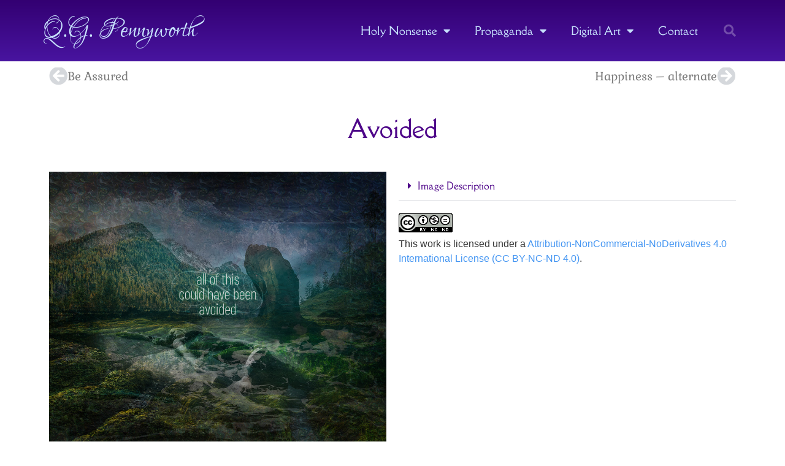

--- FILE ---
content_type: text/html; charset=UTF-8
request_url: https://qgpennyworth.com/portfolio/avoided/
body_size: 15028
content:
<!doctype html>
<html lang="en-US">
<head>
	<meta charset="UTF-8">
	<meta name="viewport" content="width=device-width, initial-scale=1">
	<link rel="profile" href="https://gmpg.org/xfn/11">
	<title>Avoided &#8211; Q.G. Pennyworth</title>
<meta name='robots' content='max-image-preview:large' />
<link rel="alternate" type="application/rss+xml" title="Q.G. Pennyworth &raquo; Feed" href="https://qgpennyworth.com/feed/" />
<link rel="alternate" type="application/rss+xml" title="Q.G. Pennyworth &raquo; Comments Feed" href="https://qgpennyworth.com/comments/feed/" />
<link rel="alternate" type="application/rss+xml" title="Q.G. Pennyworth &raquo; Avoided Comments Feed" href="https://qgpennyworth.com/portfolio/avoided/feed/" />
<link rel="alternate" title="oEmbed (JSON)" type="application/json+oembed" href="https://qgpennyworth.com/wp-json/oembed/1.0/embed?url=https%3A%2F%2Fqgpennyworth.com%2Fportfolio%2Favoided%2F" />
<link rel="alternate" title="oEmbed (XML)" type="text/xml+oembed" href="https://qgpennyworth.com/wp-json/oembed/1.0/embed?url=https%3A%2F%2Fqgpennyworth.com%2Fportfolio%2Favoided%2F&#038;format=xml" />
<style id='wp-img-auto-sizes-contain-inline-css'>
img:is([sizes=auto i],[sizes^="auto," i]){contain-intrinsic-size:3000px 1500px}
/*# sourceURL=wp-img-auto-sizes-contain-inline-css */
</style>
<style id='wp-emoji-styles-inline-css'>

	img.wp-smiley, img.emoji {
		display: inline !important;
		border: none !important;
		box-shadow: none !important;
		height: 1em !important;
		width: 1em !important;
		margin: 0 0.07em !important;
		vertical-align: -0.1em !important;
		background: none !important;
		padding: 0 !important;
	}
/*# sourceURL=wp-emoji-styles-inline-css */
</style>
<link rel='stylesheet' id='wp-block-library-css' href='https://qgpennyworth.com/wp-includes/css/dist/block-library/style.min.css?ver=6.9' media='all' />
<style id='global-styles-inline-css'>
:root{--wp--preset--aspect-ratio--square: 1;--wp--preset--aspect-ratio--4-3: 4/3;--wp--preset--aspect-ratio--3-4: 3/4;--wp--preset--aspect-ratio--3-2: 3/2;--wp--preset--aspect-ratio--2-3: 2/3;--wp--preset--aspect-ratio--16-9: 16/9;--wp--preset--aspect-ratio--9-16: 9/16;--wp--preset--color--black: #000000;--wp--preset--color--cyan-bluish-gray: #abb8c3;--wp--preset--color--white: #ffffff;--wp--preset--color--pale-pink: #f78da7;--wp--preset--color--vivid-red: #cf2e2e;--wp--preset--color--luminous-vivid-orange: #ff6900;--wp--preset--color--luminous-vivid-amber: #fcb900;--wp--preset--color--light-green-cyan: #7bdcb5;--wp--preset--color--vivid-green-cyan: #00d084;--wp--preset--color--pale-cyan-blue: #8ed1fc;--wp--preset--color--vivid-cyan-blue: #0693e3;--wp--preset--color--vivid-purple: #9b51e0;--wp--preset--gradient--vivid-cyan-blue-to-vivid-purple: linear-gradient(135deg,rgb(6,147,227) 0%,rgb(155,81,224) 100%);--wp--preset--gradient--light-green-cyan-to-vivid-green-cyan: linear-gradient(135deg,rgb(122,220,180) 0%,rgb(0,208,130) 100%);--wp--preset--gradient--luminous-vivid-amber-to-luminous-vivid-orange: linear-gradient(135deg,rgb(252,185,0) 0%,rgb(255,105,0) 100%);--wp--preset--gradient--luminous-vivid-orange-to-vivid-red: linear-gradient(135deg,rgb(255,105,0) 0%,rgb(207,46,46) 100%);--wp--preset--gradient--very-light-gray-to-cyan-bluish-gray: linear-gradient(135deg,rgb(238,238,238) 0%,rgb(169,184,195) 100%);--wp--preset--gradient--cool-to-warm-spectrum: linear-gradient(135deg,rgb(74,234,220) 0%,rgb(151,120,209) 20%,rgb(207,42,186) 40%,rgb(238,44,130) 60%,rgb(251,105,98) 80%,rgb(254,248,76) 100%);--wp--preset--gradient--blush-light-purple: linear-gradient(135deg,rgb(255,206,236) 0%,rgb(152,150,240) 100%);--wp--preset--gradient--blush-bordeaux: linear-gradient(135deg,rgb(254,205,165) 0%,rgb(254,45,45) 50%,rgb(107,0,62) 100%);--wp--preset--gradient--luminous-dusk: linear-gradient(135deg,rgb(255,203,112) 0%,rgb(199,81,192) 50%,rgb(65,88,208) 100%);--wp--preset--gradient--pale-ocean: linear-gradient(135deg,rgb(255,245,203) 0%,rgb(182,227,212) 50%,rgb(51,167,181) 100%);--wp--preset--gradient--electric-grass: linear-gradient(135deg,rgb(202,248,128) 0%,rgb(113,206,126) 100%);--wp--preset--gradient--midnight: linear-gradient(135deg,rgb(2,3,129) 0%,rgb(40,116,252) 100%);--wp--preset--font-size--small: 13px;--wp--preset--font-size--medium: 20px;--wp--preset--font-size--large: 36px;--wp--preset--font-size--x-large: 42px;--wp--preset--spacing--20: 0.44rem;--wp--preset--spacing--30: 0.67rem;--wp--preset--spacing--40: 1rem;--wp--preset--spacing--50: 1.5rem;--wp--preset--spacing--60: 2.25rem;--wp--preset--spacing--70: 3.38rem;--wp--preset--spacing--80: 5.06rem;--wp--preset--shadow--natural: 6px 6px 9px rgba(0, 0, 0, 0.2);--wp--preset--shadow--deep: 12px 12px 50px rgba(0, 0, 0, 0.4);--wp--preset--shadow--sharp: 6px 6px 0px rgba(0, 0, 0, 0.2);--wp--preset--shadow--outlined: 6px 6px 0px -3px rgb(255, 255, 255), 6px 6px rgb(0, 0, 0);--wp--preset--shadow--crisp: 6px 6px 0px rgb(0, 0, 0);}:root { --wp--style--global--content-size: 800px;--wp--style--global--wide-size: 1200px; }:where(body) { margin: 0; }.wp-site-blocks > .alignleft { float: left; margin-right: 2em; }.wp-site-blocks > .alignright { float: right; margin-left: 2em; }.wp-site-blocks > .aligncenter { justify-content: center; margin-left: auto; margin-right: auto; }:where(.wp-site-blocks) > * { margin-block-start: 24px; margin-block-end: 0; }:where(.wp-site-blocks) > :first-child { margin-block-start: 0; }:where(.wp-site-blocks) > :last-child { margin-block-end: 0; }:root { --wp--style--block-gap: 24px; }:root :where(.is-layout-flow) > :first-child{margin-block-start: 0;}:root :where(.is-layout-flow) > :last-child{margin-block-end: 0;}:root :where(.is-layout-flow) > *{margin-block-start: 24px;margin-block-end: 0;}:root :where(.is-layout-constrained) > :first-child{margin-block-start: 0;}:root :where(.is-layout-constrained) > :last-child{margin-block-end: 0;}:root :where(.is-layout-constrained) > *{margin-block-start: 24px;margin-block-end: 0;}:root :where(.is-layout-flex){gap: 24px;}:root :where(.is-layout-grid){gap: 24px;}.is-layout-flow > .alignleft{float: left;margin-inline-start: 0;margin-inline-end: 2em;}.is-layout-flow > .alignright{float: right;margin-inline-start: 2em;margin-inline-end: 0;}.is-layout-flow > .aligncenter{margin-left: auto !important;margin-right: auto !important;}.is-layout-constrained > .alignleft{float: left;margin-inline-start: 0;margin-inline-end: 2em;}.is-layout-constrained > .alignright{float: right;margin-inline-start: 2em;margin-inline-end: 0;}.is-layout-constrained > .aligncenter{margin-left: auto !important;margin-right: auto !important;}.is-layout-constrained > :where(:not(.alignleft):not(.alignright):not(.alignfull)){max-width: var(--wp--style--global--content-size);margin-left: auto !important;margin-right: auto !important;}.is-layout-constrained > .alignwide{max-width: var(--wp--style--global--wide-size);}body .is-layout-flex{display: flex;}.is-layout-flex{flex-wrap: wrap;align-items: center;}.is-layout-flex > :is(*, div){margin: 0;}body .is-layout-grid{display: grid;}.is-layout-grid > :is(*, div){margin: 0;}body{padding-top: 0px;padding-right: 0px;padding-bottom: 0px;padding-left: 0px;}a:where(:not(.wp-element-button)){text-decoration: underline;}:root :where(.wp-element-button, .wp-block-button__link){background-color: #32373c;border-width: 0;color: #fff;font-family: inherit;font-size: inherit;font-style: inherit;font-weight: inherit;letter-spacing: inherit;line-height: inherit;padding-top: calc(0.667em + 2px);padding-right: calc(1.333em + 2px);padding-bottom: calc(0.667em + 2px);padding-left: calc(1.333em + 2px);text-decoration: none;text-transform: inherit;}.has-black-color{color: var(--wp--preset--color--black) !important;}.has-cyan-bluish-gray-color{color: var(--wp--preset--color--cyan-bluish-gray) !important;}.has-white-color{color: var(--wp--preset--color--white) !important;}.has-pale-pink-color{color: var(--wp--preset--color--pale-pink) !important;}.has-vivid-red-color{color: var(--wp--preset--color--vivid-red) !important;}.has-luminous-vivid-orange-color{color: var(--wp--preset--color--luminous-vivid-orange) !important;}.has-luminous-vivid-amber-color{color: var(--wp--preset--color--luminous-vivid-amber) !important;}.has-light-green-cyan-color{color: var(--wp--preset--color--light-green-cyan) !important;}.has-vivid-green-cyan-color{color: var(--wp--preset--color--vivid-green-cyan) !important;}.has-pale-cyan-blue-color{color: var(--wp--preset--color--pale-cyan-blue) !important;}.has-vivid-cyan-blue-color{color: var(--wp--preset--color--vivid-cyan-blue) !important;}.has-vivid-purple-color{color: var(--wp--preset--color--vivid-purple) !important;}.has-black-background-color{background-color: var(--wp--preset--color--black) !important;}.has-cyan-bluish-gray-background-color{background-color: var(--wp--preset--color--cyan-bluish-gray) !important;}.has-white-background-color{background-color: var(--wp--preset--color--white) !important;}.has-pale-pink-background-color{background-color: var(--wp--preset--color--pale-pink) !important;}.has-vivid-red-background-color{background-color: var(--wp--preset--color--vivid-red) !important;}.has-luminous-vivid-orange-background-color{background-color: var(--wp--preset--color--luminous-vivid-orange) !important;}.has-luminous-vivid-amber-background-color{background-color: var(--wp--preset--color--luminous-vivid-amber) !important;}.has-light-green-cyan-background-color{background-color: var(--wp--preset--color--light-green-cyan) !important;}.has-vivid-green-cyan-background-color{background-color: var(--wp--preset--color--vivid-green-cyan) !important;}.has-pale-cyan-blue-background-color{background-color: var(--wp--preset--color--pale-cyan-blue) !important;}.has-vivid-cyan-blue-background-color{background-color: var(--wp--preset--color--vivid-cyan-blue) !important;}.has-vivid-purple-background-color{background-color: var(--wp--preset--color--vivid-purple) !important;}.has-black-border-color{border-color: var(--wp--preset--color--black) !important;}.has-cyan-bluish-gray-border-color{border-color: var(--wp--preset--color--cyan-bluish-gray) !important;}.has-white-border-color{border-color: var(--wp--preset--color--white) !important;}.has-pale-pink-border-color{border-color: var(--wp--preset--color--pale-pink) !important;}.has-vivid-red-border-color{border-color: var(--wp--preset--color--vivid-red) !important;}.has-luminous-vivid-orange-border-color{border-color: var(--wp--preset--color--luminous-vivid-orange) !important;}.has-luminous-vivid-amber-border-color{border-color: var(--wp--preset--color--luminous-vivid-amber) !important;}.has-light-green-cyan-border-color{border-color: var(--wp--preset--color--light-green-cyan) !important;}.has-vivid-green-cyan-border-color{border-color: var(--wp--preset--color--vivid-green-cyan) !important;}.has-pale-cyan-blue-border-color{border-color: var(--wp--preset--color--pale-cyan-blue) !important;}.has-vivid-cyan-blue-border-color{border-color: var(--wp--preset--color--vivid-cyan-blue) !important;}.has-vivid-purple-border-color{border-color: var(--wp--preset--color--vivid-purple) !important;}.has-vivid-cyan-blue-to-vivid-purple-gradient-background{background: var(--wp--preset--gradient--vivid-cyan-blue-to-vivid-purple) !important;}.has-light-green-cyan-to-vivid-green-cyan-gradient-background{background: var(--wp--preset--gradient--light-green-cyan-to-vivid-green-cyan) !important;}.has-luminous-vivid-amber-to-luminous-vivid-orange-gradient-background{background: var(--wp--preset--gradient--luminous-vivid-amber-to-luminous-vivid-orange) !important;}.has-luminous-vivid-orange-to-vivid-red-gradient-background{background: var(--wp--preset--gradient--luminous-vivid-orange-to-vivid-red) !important;}.has-very-light-gray-to-cyan-bluish-gray-gradient-background{background: var(--wp--preset--gradient--very-light-gray-to-cyan-bluish-gray) !important;}.has-cool-to-warm-spectrum-gradient-background{background: var(--wp--preset--gradient--cool-to-warm-spectrum) !important;}.has-blush-light-purple-gradient-background{background: var(--wp--preset--gradient--blush-light-purple) !important;}.has-blush-bordeaux-gradient-background{background: var(--wp--preset--gradient--blush-bordeaux) !important;}.has-luminous-dusk-gradient-background{background: var(--wp--preset--gradient--luminous-dusk) !important;}.has-pale-ocean-gradient-background{background: var(--wp--preset--gradient--pale-ocean) !important;}.has-electric-grass-gradient-background{background: var(--wp--preset--gradient--electric-grass) !important;}.has-midnight-gradient-background{background: var(--wp--preset--gradient--midnight) !important;}.has-small-font-size{font-size: var(--wp--preset--font-size--small) !important;}.has-medium-font-size{font-size: var(--wp--preset--font-size--medium) !important;}.has-large-font-size{font-size: var(--wp--preset--font-size--large) !important;}.has-x-large-font-size{font-size: var(--wp--preset--font-size--x-large) !important;}
/*# sourceURL=global-styles-inline-css */
</style>

<link rel='stylesheet' id='cc-footer-license-css' href='https://qgpennyworth.com/wp-content/plugins/creative-commons/./css/cc-footer-license.css?ver=6.9' media='all' />
<link rel='stylesheet' id='niso-carousel-fontello-css' href='https://qgpennyworth.com/wp-content/plugins/niso-carousel-slider/assets/css/fontello.css?ver=1.0' media='all' />
<link rel='stylesheet' id='niso-carousel-owl-css' href='https://qgpennyworth.com/wp-content/plugins/niso-carousel-slider/assets/css/owl.carousel.css?ver=1.0' media='all' />
<link rel='stylesheet' id='niso-theme-default-css' href='https://qgpennyworth.com/wp-content/plugins/niso-carousel-slider/assets/css/themes/niso.theme.default.css?ver=1.0' media='all' />
<link rel='stylesheet' id='niso-animate-css' href='https://qgpennyworth.com/wp-content/plugins/niso-carousel-slider/assets/css/animate.css?ver=1.3.20' media='all' />
<link rel='stylesheet' id='niso-carousel-css' href='https://qgpennyworth.com/wp-content/plugins/niso-carousel-slider/assets/css/niso-carousel.css?ver=1.3.20' media='all' />
<link rel='stylesheet' id='niso-carousel-lightbox-css' href='https://qgpennyworth.com/wp-content/plugins/niso-carousel-slider/assets/css/nivo-lightbox.css?ver=1.0' media='all' />
<link rel='stylesheet' id='niso-carousel-lightbox-theme-css' href='https://qgpennyworth.com/wp-content/plugins/niso-carousel-slider/assets/css/themes/default.css?ver=1.0' media='all' />
<link rel='stylesheet' id='hello-elementor-theme-style-css' href='https://qgpennyworth.com/wp-content/themes/hello-elementor/assets/css/theme.css?ver=3.4.5' media='all' />
<link rel='stylesheet' id='hello-elementor-child-style-css' href='https://qgpennyworth.com/wp-content/themes/hello-theme-child-master/style.css?ver=1.0.0' media='all' />
<link rel='stylesheet' id='hello-elementor-css' href='https://qgpennyworth.com/wp-content/themes/hello-elementor/assets/css/reset.css?ver=3.4.5' media='all' />
<link rel='stylesheet' id='hello-elementor-header-footer-css' href='https://qgpennyworth.com/wp-content/themes/hello-elementor/assets/css/header-footer.css?ver=3.4.5' media='all' />
<link rel='stylesheet' id='elementor-frontend-css' href='https://qgpennyworth.com/wp-content/plugins/elementor/assets/css/frontend.min.css?ver=3.32.5' media='all' />
<link rel='stylesheet' id='widget-heading-css' href='https://qgpennyworth.com/wp-content/plugins/elementor/assets/css/widget-heading.min.css?ver=3.32.5' media='all' />
<link rel='stylesheet' id='widget-nav-menu-css' href='https://qgpennyworth.com/wp-content/plugins/elementor-pro/assets/css/widget-nav-menu.min.css?ver=3.33.2' media='all' />
<link rel='stylesheet' id='widget-search-form-css' href='https://qgpennyworth.com/wp-content/plugins/elementor-pro/assets/css/widget-search-form.min.css?ver=3.33.2' media='all' />
<link rel='stylesheet' id='elementor-icons-shared-0-css' href='https://qgpennyworth.com/wp-content/plugins/elementor/assets/lib/font-awesome/css/fontawesome.min.css?ver=5.15.3' media='all' />
<link rel='stylesheet' id='elementor-icons-fa-solid-css' href='https://qgpennyworth.com/wp-content/plugins/elementor/assets/lib/font-awesome/css/solid.min.css?ver=5.15.3' media='all' />
<link rel='stylesheet' id='widget-social-icons-css' href='https://qgpennyworth.com/wp-content/plugins/elementor/assets/css/widget-social-icons.min.css?ver=3.32.5' media='all' />
<link rel='stylesheet' id='e-apple-webkit-css' href='https://qgpennyworth.com/wp-content/plugins/elementor/assets/css/conditionals/apple-webkit.min.css?ver=3.32.5' media='all' />
<link rel='stylesheet' id='swiper-css' href='https://qgpennyworth.com/wp-content/plugins/elementor/assets/lib/swiper/v8/css/swiper.min.css?ver=8.4.5' media='all' />
<link rel='stylesheet' id='e-swiper-css' href='https://qgpennyworth.com/wp-content/plugins/elementor/assets/css/conditionals/e-swiper.min.css?ver=3.32.5' media='all' />
<link rel='stylesheet' id='widget-post-navigation-css' href='https://qgpennyworth.com/wp-content/plugins/elementor-pro/assets/css/widget-post-navigation.min.css?ver=3.33.2' media='all' />
<link rel='stylesheet' id='widget-image-css' href='https://qgpennyworth.com/wp-content/plugins/elementor/assets/css/widget-image.min.css?ver=3.32.5' media='all' />
<link rel='stylesheet' id='widget-spacer-css' href='https://qgpennyworth.com/wp-content/plugins/elementor/assets/css/widget-spacer.min.css?ver=3.32.5' media='all' />
<link rel='stylesheet' id='widget-post-info-css' href='https://qgpennyworth.com/wp-content/plugins/elementor-pro/assets/css/widget-post-info.min.css?ver=3.33.2' media='all' />
<link rel='stylesheet' id='widget-icon-list-css' href='https://qgpennyworth.com/wp-content/plugins/elementor/assets/css/widget-icon-list.min.css?ver=3.32.5' media='all' />
<link rel='stylesheet' id='elementor-icons-fa-regular-css' href='https://qgpennyworth.com/wp-content/plugins/elementor/assets/lib/font-awesome/css/regular.min.css?ver=5.15.3' media='all' />
<link rel='stylesheet' id='widget-toggle-css' href='https://qgpennyworth.com/wp-content/plugins/elementor/assets/css/widget-toggle.min.css?ver=3.32.5' media='all' />
<link rel='stylesheet' id='widget-call-to-action-css' href='https://qgpennyworth.com/wp-content/plugins/elementor-pro/assets/css/widget-call-to-action.min.css?ver=3.33.2' media='all' />
<link rel='stylesheet' id='e-transitions-css' href='https://qgpennyworth.com/wp-content/plugins/elementor-pro/assets/css/conditionals/transitions.min.css?ver=3.33.2' media='all' />
<link rel='stylesheet' id='widget-divider-css' href='https://qgpennyworth.com/wp-content/plugins/elementor/assets/css/widget-divider.min.css?ver=3.32.5' media='all' />
<link rel='stylesheet' id='widget-posts-css' href='https://qgpennyworth.com/wp-content/plugins/elementor-pro/assets/css/widget-posts.min.css?ver=3.33.2' media='all' />
<link rel='stylesheet' id='elementor-icons-css' href='https://qgpennyworth.com/wp-content/plugins/elementor/assets/lib/eicons/css/elementor-icons.min.css?ver=5.44.0' media='all' />
<link rel='stylesheet' id='elementor-post-1804-css' href='https://qgpennyworth.com/wp-content/uploads/elementor/css/post-1804.css?ver=1764795449' media='all' />
<link rel='stylesheet' id='elementor-post-1052-css' href='https://qgpennyworth.com/wp-content/uploads/elementor/css/post-1052.css?ver=1764795449' media='all' />
<link rel='stylesheet' id='elementor-post-1055-css' href='https://qgpennyworth.com/wp-content/uploads/elementor/css/post-1055.css?ver=1764795449' media='all' />
<link rel='stylesheet' id='elementor-post-2532-css' href='https://qgpennyworth.com/wp-content/uploads/elementor/css/post-2532.css?ver=1764795449' media='all' />
<link rel='stylesheet' id='elementor-gf-local-dellarespira-css' href='https://qgpennyworth.com/wp-content/uploads/elementor/google-fonts/css/dellarespira.css?ver=1743546184' media='all' />
<link rel='stylesheet' id='elementor-gf-local-gabriela-css' href='https://qgpennyworth.com/wp-content/uploads/elementor/google-fonts/css/gabriela.css?ver=1743546185' media='all' />
<link rel='stylesheet' id='elementor-gf-local-hind-css' href='https://qgpennyworth.com/wp-content/uploads/elementor/google-fonts/css/hind.css?ver=1743546186' media='all' />
<link rel='stylesheet' id='elementor-gf-local-syncopate-css' href='https://qgpennyworth.com/wp-content/uploads/elementor/google-fonts/css/syncopate.css?ver=1743546186' media='all' />
<link rel='stylesheet' id='elementor-gf-local-loversquarrel-css' href='https://qgpennyworth.com/wp-content/uploads/elementor/google-fonts/css/loversquarrel.css?ver=1743546186' media='all' />
<link rel='stylesheet' id='elementor-icons-fa-brands-css' href='https://qgpennyworth.com/wp-content/plugins/elementor/assets/lib/font-awesome/css/brands.min.css?ver=5.15.3' media='all' />
<script src="https://qgpennyworth.com/wp-includes/js/jquery/jquery.min.js?ver=3.7.1" id="jquery-core-js"></script>
<script src="https://qgpennyworth.com/wp-includes/js/jquery/jquery-migrate.min.js?ver=3.4.1" id="jquery-migrate-js"></script>
<link rel="https://api.w.org/" href="https://qgpennyworth.com/wp-json/" /><link rel="alternate" title="JSON" type="application/json" href="https://qgpennyworth.com/wp-json/wp/v2/portfolio/830" /><link rel="EditURI" type="application/rsd+xml" title="RSD" href="https://qgpennyworth.com/xmlrpc.php?rsd" />
<meta name="generator" content="WordPress 6.9" />
<link rel="canonical" href="https://qgpennyworth.com/portfolio/avoided/" />
<link rel='shortlink' href='https://qgpennyworth.com/?p=830' />
<meta name="generator" content="Elementor 3.32.5; features: additional_custom_breakpoints; settings: css_print_method-external, google_font-enabled, font_display-auto">
			<style>
				.e-con.e-parent:nth-of-type(n+4):not(.e-lazyloaded):not(.e-no-lazyload),
				.e-con.e-parent:nth-of-type(n+4):not(.e-lazyloaded):not(.e-no-lazyload) * {
					background-image: none !important;
				}
				@media screen and (max-height: 1024px) {
					.e-con.e-parent:nth-of-type(n+3):not(.e-lazyloaded):not(.e-no-lazyload),
					.e-con.e-parent:nth-of-type(n+3):not(.e-lazyloaded):not(.e-no-lazyload) * {
						background-image: none !important;
					}
				}
				@media screen and (max-height: 640px) {
					.e-con.e-parent:nth-of-type(n+2):not(.e-lazyloaded):not(.e-no-lazyload),
					.e-con.e-parent:nth-of-type(n+2):not(.e-lazyloaded):not(.e-no-lazyload) * {
						background-image: none !important;
					}
				}
			</style>
			<link rel="icon" href="https://qgpennyworth.com/wp-content/uploads/2017/07/cropped-breathe-32x32.jpg" sizes="32x32" />
<link rel="icon" href="https://qgpennyworth.com/wp-content/uploads/2017/07/cropped-breathe-192x192.jpg" sizes="192x192" />
<link rel="apple-touch-icon" href="https://qgpennyworth.com/wp-content/uploads/2017/07/cropped-breathe-180x180.jpg" />
<meta name="msapplication-TileImage" content="https://qgpennyworth.com/wp-content/uploads/2017/07/cropped-breathe-270x270.jpg" />
<style type="text/css"> 
#niso-carousel-3684.niso-carousel .niso-post-item .post-img img{ 
height:350px;
}
#niso-carousel-3684.niso-carousel{ 
margin:10px 0px;
}
#niso-carousel-3684.niso-theme .owl-nav{ 
margin:0px 0px 0px 0px;
} 
#niso-carousel-3684.owl-theme .owl-dots{ 
text-align:center;
} 
#niso-carousel-3684.owl-theme .owl-nav [class*="owl-"] i{ 
color: #ffffff;
} 
#niso-carousel-3684.owl-theme .owl-nav [class*="owl-"] i:hover{ 
color: #cccccc;
}
#niso-carousel-3684.owl-theme .owl-nav [class*="owl-"] i:after{ 
background-color: #111111;
opacity: 0.80;
filter: alpha(opacity=80);
}
#niso-carousel-3684.owl-theme .owl-nav [class*="owl-"] i:hover:after{ 
background-color: #555555;
}
html body .animated  {
  -webkit-animation-duration : 500000 ms  ;
  animation-duration : 500000 ms  ;
  -webkit-animation-fill-mode : both  ;
  animation-fill-mode : both  ;
}
#niso-carousel-3670.niso-carousel .niso-post-item .post-img img{ 
height:350px;
}
#niso-carousel-3670.niso-carousel{ 
margin:10px 0px;
}
#niso-carousel-3670.niso-theme .owl-nav{ 
margin:0px 0px 0px 0px;
} 
#niso-carousel-3670.owl-theme .owl-dots{ 
text-align:center;
} 
#niso-carousel-3670.owl-theme .owl-nav [class*="owl-"] i{ 
color: #ffffff;
} 
#niso-carousel-3670.owl-theme .owl-nav [class*="owl-"] i:hover{ 
color: #cccccc;
}
#niso-carousel-3670.owl-theme .owl-nav [class*="owl-"] i:after{ 
background-color: #111111;
opacity: 0.80;
filter: alpha(opacity=80);
}
#niso-carousel-3670.owl-theme .owl-nav [class*="owl-"] i:hover:after{ 
background-color: #555555;
}
html body .animated  {
  -webkit-animation-duration : 500000 ms  ;
  animation-duration : 500000 ms  ;
  -webkit-animation-fill-mode : both  ;
  animation-fill-mode : both  ;
}
#niso-carousel-3641.niso-carousel .niso-post-item .post-img img{ 
height:350px;
}
#niso-carousel-3641.niso-carousel{ 
margin:10px 0px;
}
#niso-carousel-3641.niso-theme .owl-nav{ 
margin:0px 0px 0px 0px;
} 
#niso-carousel-3641.owl-theme .owl-dots{ 
text-align:center;
} 
#niso-carousel-3641.owl-theme .owl-nav [class*="owl-"] i{ 
color: #ffffff;
} 
#niso-carousel-3641.owl-theme .owl-nav [class*="owl-"] i:hover{ 
color: #cccccc;
}
#niso-carousel-3641.owl-theme .owl-nav [class*="owl-"] i:after{ 
background-color: #111111;
opacity: 0.80;
filter: alpha(opacity=80);
}
#niso-carousel-3641.owl-theme .owl-nav [class*="owl-"] i:hover:after{ 
background-color: #555555;
}
html body .animated  {
  -webkit-animation-duration : 500000 ms  ;
  animation-duration : 500000 ms  ;
  -webkit-animation-fill-mode : both  ;
  animation-fill-mode : both  ;
}
#niso-carousel-3590.niso-carousel .niso-post-item .post-img img{ 
height:350px;
}
#niso-carousel-3590.niso-carousel{ 
margin:10px 0px;
}
#niso-carousel-3590.niso-theme .owl-nav{ 
margin:0px 0px 0px 0px;
} 
#niso-carousel-3590.owl-theme .owl-dots{ 
text-align:center;
} 
#niso-carousel-3590.owl-theme .owl-nav [class*="owl-"] i{ 
color: #ffffff;
} 
#niso-carousel-3590.owl-theme .owl-nav [class*="owl-"] i:hover{ 
color: #cccccc;
}
#niso-carousel-3590.owl-theme .owl-nav [class*="owl-"] i:after{ 
background-color: #111111;
opacity: 0.80;
filter: alpha(opacity=80);
}
#niso-carousel-3590.owl-theme .owl-nav [class*="owl-"] i:hover:after{ 
background-color: #555555;
}
html body .animated  {
  -webkit-animation-duration : 500000 ms  ;
  animation-duration : 500000 ms  ;
  -webkit-animation-fill-mode : both  ;
  animation-fill-mode : both  ;
}
#niso-carousel-3580.niso-carousel .niso-post-item .post-img img{ 
height:350px;
}
#niso-carousel-3580.niso-carousel{ 
margin:10px 0px;
}
#niso-carousel-3580.niso-theme .owl-nav{ 
margin:0px 0px 0px 0px;
} 
#niso-carousel-3580.owl-theme .owl-dots{ 
text-align:center;
} 
#niso-carousel-3580.owl-theme .owl-nav [class*="owl-"] i{ 
color: #ffffff;
} 
#niso-carousel-3580.owl-theme .owl-nav [class*="owl-"] i:hover{ 
color: #cccccc;
}
#niso-carousel-3580.owl-theme .owl-nav [class*="owl-"] i:after{ 
background-color: #111111;
opacity: 0.80;
filter: alpha(opacity=80);
}
#niso-carousel-3580.owl-theme .owl-nav [class*="owl-"] i:hover:after{ 
background-color: #555555;
}
html body .animated  {
  -webkit-animation-duration : 500000 ms  ;
  animation-duration : 500000 ms  ;
  -webkit-animation-fill-mode : both  ;
  animation-fill-mode : both  ;
}
#niso-carousel-3555.niso-carousel .niso-post-item .post-img img{ 
height:350px;
}
#niso-carousel-3555.niso-carousel{ 
margin:10px 0px;
}
#niso-carousel-3555.niso-theme .owl-nav{ 
margin:0px 0px 0px 0px;
} 
#niso-carousel-3555.owl-theme .owl-dots{ 
text-align:center;
} 
#niso-carousel-3555.owl-theme .owl-nav [class*="owl-"] i{ 
color: #ffffff;
} 
#niso-carousel-3555.owl-theme .owl-nav [class*="owl-"] i:hover{ 
color: #cccccc;
}
#niso-carousel-3555.owl-theme .owl-nav [class*="owl-"] i:after{ 
background-color: #111111;
opacity: 0.80;
filter: alpha(opacity=80);
}
#niso-carousel-3555.owl-theme .owl-nav [class*="owl-"] i:hover:after{ 
background-color: #555555;
}
html body .animated  {
  -webkit-animation-duration : 500000 ms  ;
  animation-duration : 500000 ms  ;
  -webkit-animation-fill-mode : both  ;
  animation-fill-mode : both  ;
}
#niso-carousel-3548.niso-carousel .niso-post-item .post-img img{ 
height:350px;
}
#niso-carousel-3548.niso-carousel{ 
margin:10px 0px;
}
#niso-carousel-3548.niso-theme .owl-nav{ 
margin:0px 0px 0px 0px;
} 
#niso-carousel-3548.owl-theme .owl-dots{ 
text-align:center;
} 
#niso-carousel-3548.owl-theme .owl-nav [class*="owl-"] i{ 
color: #ffffff;
} 
#niso-carousel-3548.owl-theme .owl-nav [class*="owl-"] i:hover{ 
color: #cccccc;
}
#niso-carousel-3548.owl-theme .owl-nav [class*="owl-"] i:after{ 
background-color: #111111;
opacity: 0.80;
filter: alpha(opacity=80);
}
#niso-carousel-3548.owl-theme .owl-nav [class*="owl-"] i:hover:after{ 
background-color: #555555;
}
html body .animated  {
  -webkit-animation-duration : 500000 ms  ;
  animation-duration : 500000 ms  ;
  -webkit-animation-fill-mode : both  ;
  animation-fill-mode : both  ;
}
#niso-carousel-3513.niso-carousel .niso-post-item .post-img img{ 
height:350px;
}
#niso-carousel-3513.niso-carousel{ 
margin:10px 0px;
}
#niso-carousel-3513.niso-theme .owl-nav{ 
margin:0px 0px 0px 0px;
} 
#niso-carousel-3513.owl-theme .owl-dots{ 
text-align:center;
} 
#niso-carousel-3513.owl-theme .owl-nav [class*="owl-"] i{ 
color: #ffffff;
} 
#niso-carousel-3513.owl-theme .owl-nav [class*="owl-"] i:hover{ 
color: #cccccc;
}
#niso-carousel-3513.owl-theme .owl-nav [class*="owl-"] i:after{ 
background-color: #111111;
opacity: 0.80;
filter: alpha(opacity=80);
}
#niso-carousel-3513.owl-theme .owl-nav [class*="owl-"] i:hover:after{ 
background-color: #555555;
}
html body .animated  {
  -webkit-animation-duration : 500000 ms  ;
  animation-duration : 500000 ms  ;
  -webkit-animation-fill-mode : both  ;
  animation-fill-mode : both  ;
}
#niso-carousel-3506.niso-carousel .niso-post-item .post-img img{ 
height:350px;
}
#niso-carousel-3506.niso-carousel{ 
margin:10px 0px;
}
#niso-carousel-3506.niso-theme .owl-nav{ 
margin:0px 0px 0px 0px;
} 
#niso-carousel-3506.owl-theme .owl-dots{ 
text-align:center;
} 
#niso-carousel-3506.owl-theme .owl-nav [class*="owl-"] i{ 
color: #ffffff;
} 
#niso-carousel-3506.owl-theme .owl-nav [class*="owl-"] i:hover{ 
color: #cccccc;
}
#niso-carousel-3506.owl-theme .owl-nav [class*="owl-"] i:after{ 
background-color: #111111;
opacity: 0.80;
filter: alpha(opacity=80);
}
#niso-carousel-3506.owl-theme .owl-nav [class*="owl-"] i:hover:after{ 
background-color: #555555;
}
html body .animated  {
  -webkit-animation-duration : 500000 ms  ;
  animation-duration : 500000 ms  ;
  -webkit-animation-fill-mode : both  ;
  animation-fill-mode : both  ;
}
#niso-carousel-3498.niso-carousel .niso-post-item .post-img img{ 
height:350px;
}
#niso-carousel-3498.niso-carousel{ 
margin:10px 0px;
}
#niso-carousel-3498.niso-theme .owl-nav{ 
margin:0px 0px 0px 0px;
} 
#niso-carousel-3498.owl-theme .owl-dots{ 
text-align:center;
} 
#niso-carousel-3498.owl-theme .owl-nav [class*="owl-"] i{ 
color: #ffffff;
} 
#niso-carousel-3498.owl-theme .owl-nav [class*="owl-"] i:hover{ 
color: #cccccc;
}
#niso-carousel-3498.owl-theme .owl-nav [class*="owl-"] i:after{ 
background-color: #111111;
opacity: 0.80;
filter: alpha(opacity=80);
}
#niso-carousel-3498.owl-theme .owl-nav [class*="owl-"] i:hover:after{ 
background-color: #555555;
}
html body .animated  {
  -webkit-animation-duration : 500000 ms  ;
  animation-duration : 500000 ms  ;
  -webkit-animation-fill-mode : both  ;
  animation-fill-mode : both  ;
}
#niso-carousel-3447.niso-carousel .niso-post-item .post-img img{ 
height:350px;
}
#niso-carousel-3447.niso-carousel{ 
margin:10px 0px;
}
#niso-carousel-3447.niso-theme .owl-nav{ 
margin:0px 0px 0px 0px;
} 
#niso-carousel-3447.owl-theme .owl-dots{ 
text-align:center;
} 
#niso-carousel-3447.owl-theme .owl-nav [class*="owl-"] i{ 
color: #ffffff;
} 
#niso-carousel-3447.owl-theme .owl-nav [class*="owl-"] i:hover{ 
color: #cccccc;
}
#niso-carousel-3447.owl-theme .owl-nav [class*="owl-"] i:after{ 
background-color: #111111;
opacity: 0.80;
filter: alpha(opacity=80);
}
#niso-carousel-3447.owl-theme .owl-nav [class*="owl-"] i:hover:after{ 
background-color: #555555;
}
html body .animated  {
  -webkit-animation-duration : 500000 ms  ;
  animation-duration : 500000 ms  ;
  -webkit-animation-fill-mode : both  ;
  animation-fill-mode : both  ;
}
#niso-carousel-3438.niso-carousel .niso-post-item .post-img img{ 
height:350px;
}
#niso-carousel-3438.niso-carousel{ 
margin:10px 0px;
}
#niso-carousel-3438.niso-theme .owl-nav{ 
margin:0px 0px 0px 0px;
} 
#niso-carousel-3438.owl-theme .owl-dots{ 
text-align:center;
} 
#niso-carousel-3438.owl-theme .owl-nav [class*="owl-"] i{ 
color: #ffffff;
} 
#niso-carousel-3438.owl-theme .owl-nav [class*="owl-"] i:hover{ 
color: #cccccc;
}
#niso-carousel-3438.owl-theme .owl-nav [class*="owl-"] i:after{ 
background-color: #111111;
opacity: 0.80;
filter: alpha(opacity=80);
}
#niso-carousel-3438.owl-theme .owl-nav [class*="owl-"] i:hover:after{ 
background-color: #555555;
}
html body .animated  {
  -webkit-animation-duration : 500000 ms  ;
  animation-duration : 500000 ms  ;
  -webkit-animation-fill-mode : both  ;
  animation-fill-mode : both  ;
}
#niso-carousel-3308.niso-carousel .niso-post-item .post-img img{ 
height:350px;
}
#niso-carousel-3308.niso-carousel{ 
margin:10px 0px;
}
#niso-carousel-3308.niso-theme .owl-nav{ 
margin:0px 0px 0px 0px;
} 
#niso-carousel-3308.owl-theme .owl-dots{ 
text-align:center;
} 
#niso-carousel-3308.owl-theme .owl-nav [class*="owl-"] i{ 
color: #ffffff;
} 
#niso-carousel-3308.owl-theme .owl-nav [class*="owl-"] i:hover{ 
color: #cccccc;
}
#niso-carousel-3308.owl-theme .owl-nav [class*="owl-"] i:after{ 
background-color: #111111;
opacity: 0.80;
filter: alpha(opacity=80);
}
#niso-carousel-3308.owl-theme .owl-nav [class*="owl-"] i:hover:after{ 
background-color: #555555;
}
html body .animated  {
  -webkit-animation-duration : 500000 ms  ;
  animation-duration : 500000 ms  ;
  -webkit-animation-fill-mode : both  ;
  animation-fill-mode : both  ;
}
#niso-carousel-3272.niso-carousel .niso-post-item .post-img img{ 
height:350px;
}
#niso-carousel-3272.niso-carousel{ 
margin:10px 0px;
}
#niso-carousel-3272.niso-theme .owl-nav{ 
margin:0px 0px 0px 0px;
} 
#niso-carousel-3272.owl-theme .owl-dots{ 
text-align:center;
} 
#niso-carousel-3272.owl-theme .owl-nav [class*="owl-"] i{ 
color: #ffffff;
} 
#niso-carousel-3272.owl-theme .owl-nav [class*="owl-"] i:hover{ 
color: #cccccc;
}
#niso-carousel-3272.owl-theme .owl-nav [class*="owl-"] i:after{ 
background-color: #111111;
opacity: 0.80;
filter: alpha(opacity=80);
}
#niso-carousel-3272.owl-theme .owl-nav [class*="owl-"] i:hover:after{ 
background-color: #555555;
}
html body .animated  {
  -webkit-animation-duration : 500000 ms  ;
  animation-duration : 500000 ms  ;
  -webkit-animation-fill-mode : both  ;
  animation-fill-mode : both  ;
}
#niso-carousel-3210.niso-carousel .niso-post-item .post-img img{ 
height:350px;
}
#niso-carousel-3210.niso-carousel{ 
margin:10px 0px;
}
#niso-carousel-3210.niso-theme .owl-nav{ 
margin:0px 0px 0px 0px;
} 
#niso-carousel-3210.owl-theme .owl-dots{ 
text-align:center;
} 
#niso-carousel-3210.owl-theme .owl-nav [class*="owl-"] i{ 
color: #ffffff;
} 
#niso-carousel-3210.owl-theme .owl-nav [class*="owl-"] i:hover{ 
color: #cccccc;
}
#niso-carousel-3210.owl-theme .owl-nav [class*="owl-"] i:after{ 
background-color: #111111;
opacity: 0.80;
filter: alpha(opacity=80);
}
#niso-carousel-3210.owl-theme .owl-nav [class*="owl-"] i:hover:after{ 
background-color: #555555;
}
html body .animated  {
  -webkit-animation-duration : 500000 ms  ;
  animation-duration : 500000 ms  ;
  -webkit-animation-fill-mode : both  ;
  animation-fill-mode : both  ;
}
#niso-carousel-3192.niso-carousel .niso-post-item .post-img img{ 
height:350px;
}
#niso-carousel-3192.niso-carousel{ 
margin:10px 0px;
}
#niso-carousel-3192.niso-theme .owl-nav{ 
margin:0px 0px 0px 0px;
} 
#niso-carousel-3192.owl-theme .owl-dots{ 
text-align:center;
} 
#niso-carousel-3192.owl-theme .owl-nav [class*="owl-"] i{ 
color: #ffffff;
} 
#niso-carousel-3192.owl-theme .owl-nav [class*="owl-"] i:hover{ 
color: #cccccc;
}
#niso-carousel-3192.owl-theme .owl-nav [class*="owl-"] i:after{ 
background-color: #111111;
opacity: 0.80;
filter: alpha(opacity=80);
}
#niso-carousel-3192.owl-theme .owl-nav [class*="owl-"] i:hover:after{ 
background-color: #555555;
}
html body .animated  {
  -webkit-animation-duration : 500000 ms  ;
  animation-duration : 500000 ms  ;
  -webkit-animation-fill-mode : both  ;
  animation-fill-mode : both  ;
}
#niso-carousel-3155.niso-carousel .niso-post-item .post-img img{ 
height:350px;
}
#niso-carousel-3155.niso-carousel{ 
margin:10px 0px;
}
#niso-carousel-3155.niso-theme .owl-nav{ 
margin:0px 0px 0px 0px;
} 
#niso-carousel-3155.owl-theme .owl-dots{ 
text-align:center;
} 
#niso-carousel-3155.owl-theme .owl-nav [class*="owl-"] i{ 
color: #ffffff;
} 
#niso-carousel-3155.owl-theme .owl-nav [class*="owl-"] i:hover{ 
color: #cccccc;
}
#niso-carousel-3155.owl-theme .owl-nav [class*="owl-"] i:after{ 
background-color: #111111;
opacity: 0.80;
filter: alpha(opacity=80);
}
#niso-carousel-3155.owl-theme .owl-nav [class*="owl-"] i:hover:after{ 
background-color: #555555;
}
html body .animated  {
  -webkit-animation-duration : 500000 ms  ;
  animation-duration : 500000 ms  ;
  -webkit-animation-fill-mode : both  ;
  animation-fill-mode : both  ;
}
#niso-carousel-3144.niso-carousel .niso-post-item .post-img img{ 
height:350px;
}
#niso-carousel-3144.niso-carousel{ 
margin:10px 0px;
}
#niso-carousel-3144.niso-theme .owl-nav{ 
margin:0px 0px 0px 0px;
} 
#niso-carousel-3144.owl-theme .owl-dots{ 
text-align:center;
} 
#niso-carousel-3144.owl-theme .owl-nav [class*="owl-"] i{ 
color: #ffffff;
} 
#niso-carousel-3144.owl-theme .owl-nav [class*="owl-"] i:hover{ 
color: #cccccc;
}
#niso-carousel-3144.owl-theme .owl-nav [class*="owl-"] i:after{ 
background-color: #111111;
opacity: 0.80;
filter: alpha(opacity=80);
}
#niso-carousel-3144.owl-theme .owl-nav [class*="owl-"] i:hover:after{ 
background-color: #555555;
}
html body .animated  {
  -webkit-animation-duration : 500000 ms  ;
  animation-duration : 500000 ms  ;
  -webkit-animation-fill-mode : both  ;
  animation-fill-mode : both  ;
}
#niso-carousel-3136.niso-carousel .niso-post-item .post-img img{ 
height:350px;
}
#niso-carousel-3136.niso-carousel{ 
margin:10px 0px;
}
#niso-carousel-3136.niso-theme .owl-nav{ 
margin:0px 0px 0px 0px;
} 
#niso-carousel-3136.owl-theme .owl-dots{ 
text-align:center;
} 
#niso-carousel-3136.owl-theme .owl-nav [class*="owl-"] i{ 
color: #ffffff;
} 
#niso-carousel-3136.owl-theme .owl-nav [class*="owl-"] i:hover{ 
color: #cccccc;
}
#niso-carousel-3136.owl-theme .owl-nav [class*="owl-"] i:after{ 
background-color: #111111;
opacity: 0.80;
filter: alpha(opacity=80);
}
#niso-carousel-3136.owl-theme .owl-nav [class*="owl-"] i:hover:after{ 
background-color: #555555;
}
html body .animated  {
  -webkit-animation-duration : 500000 ms  ;
  animation-duration : 500000 ms  ;
  -webkit-animation-fill-mode : both  ;
  animation-fill-mode : both  ;
}
#niso-carousel-3064.niso-carousel .niso-post-item .post-img img{ 
height:350px;
}
#niso-carousel-3064.niso-carousel{ 
margin:10px 0px;
}
#niso-carousel-3064.niso-theme .owl-nav{ 
margin:0px 0px 0px 0px;
} 
#niso-carousel-3064.owl-theme .owl-dots{ 
text-align:center;
} 
#niso-carousel-3064.owl-theme .owl-nav [class*="owl-"] i{ 
color: #ffffff;
} 
#niso-carousel-3064.owl-theme .owl-nav [class*="owl-"] i:hover{ 
color: #cccccc;
}
#niso-carousel-3064.owl-theme .owl-nav [class*="owl-"] i:after{ 
background-color: #111111;
opacity: 0.80;
filter: alpha(opacity=80);
}
#niso-carousel-3064.owl-theme .owl-nav [class*="owl-"] i:hover:after{ 
background-color: #555555;
}
html body .animated  {
  -webkit-animation-duration : 500000 ms  ;
  animation-duration : 500000 ms  ;
  -webkit-animation-fill-mode : both  ;
  animation-fill-mode : both  ;
}
#niso-carousel-3045.niso-carousel .niso-post-item .post-img img{ 
height:350px;
}
#niso-carousel-3045.niso-carousel{ 
margin:10px 0px;
}
#niso-carousel-3045.niso-theme .owl-nav{ 
margin:0px 0px 0px 0px;
} 
#niso-carousel-3045.owl-theme .owl-dots{ 
text-align:center;
} 
#niso-carousel-3045.owl-theme .owl-nav [class*="owl-"] i{ 
color: #ffffff;
} 
#niso-carousel-3045.owl-theme .owl-nav [class*="owl-"] i:hover{ 
color: #cccccc;
}
#niso-carousel-3045.owl-theme .owl-nav [class*="owl-"] i:after{ 
background-color: #111111;
opacity: 0.80;
filter: alpha(opacity=80);
}
#niso-carousel-3045.owl-theme .owl-nav [class*="owl-"] i:hover:after{ 
background-color: #555555;
}
html body .animated  {
  -webkit-animation-duration : 500000 ms  ;
  animation-duration : 500000 ms  ;
  -webkit-animation-fill-mode : both  ;
  animation-fill-mode : both  ;
}
#niso-carousel-3035.niso-carousel .niso-post-item .post-img img{ 
height:350px;
}
#niso-carousel-3035.niso-carousel{ 
margin:10px 0px;
}
#niso-carousel-3035.niso-theme .owl-nav{ 
margin:0px 0px 0px 0px;
} 
#niso-carousel-3035.owl-theme .owl-dots{ 
text-align:center;
} 
#niso-carousel-3035.owl-theme .owl-nav [class*="owl-"] i{ 
color: #ffffff;
} 
#niso-carousel-3035.owl-theme .owl-nav [class*="owl-"] i:hover{ 
color: #cccccc;
}
#niso-carousel-3035.owl-theme .owl-nav [class*="owl-"] i:after{ 
background-color: #111111;
opacity: 0.80;
filter: alpha(opacity=80);
}
#niso-carousel-3035.owl-theme .owl-nav [class*="owl-"] i:hover:after{ 
background-color: #555555;
}
html body .animated  {
  -webkit-animation-duration : 500000 ms  ;
  animation-duration : 500000 ms  ;
  -webkit-animation-fill-mode : both  ;
  animation-fill-mode : both  ;
}
#niso-carousel-3031.niso-carousel .niso-post-item .post-img img{ 
height:350px;
}
#niso-carousel-3031.niso-carousel{ 
margin:10px 0px;
}
#niso-carousel-3031.niso-theme .owl-nav{ 
margin:0px 0px 0px 0px;
} 
#niso-carousel-3031.owl-theme .owl-dots{ 
text-align:center;
} 
#niso-carousel-3031.owl-theme .owl-nav [class*="owl-"] i{ 
color: #ffffff;
} 
#niso-carousel-3031.owl-theme .owl-nav [class*="owl-"] i:hover{ 
color: #cccccc;
}
#niso-carousel-3031.owl-theme .owl-nav [class*="owl-"] i:after{ 
background-color: #111111;
opacity: 0.80;
filter: alpha(opacity=80);
}
#niso-carousel-3031.owl-theme .owl-nav [class*="owl-"] i:hover:after{ 
background-color: #555555;
}
html body .animated  {
  -webkit-animation-duration : 500000 ms  ;
  animation-duration : 500000 ms  ;
  -webkit-animation-fill-mode : both  ;
  animation-fill-mode : both  ;
}
#niso-carousel-2995.niso-carousel .niso-post-item .post-img img{ 
height:350px;
}
#niso-carousel-2995.niso-carousel{ 
margin:10px 0px;
}
#niso-carousel-2995.niso-theme .owl-nav{ 
margin:0px 0px 0px 0px;
} 
#niso-carousel-2995.owl-theme .owl-dots{ 
text-align:center;
} 
#niso-carousel-2995.owl-theme .owl-nav [class*="owl-"] i{ 
color: #ffffff;
} 
#niso-carousel-2995.owl-theme .owl-nav [class*="owl-"] i:hover{ 
color: #cccccc;
}
#niso-carousel-2995.owl-theme .owl-nav [class*="owl-"] i:after{ 
background-color: #111111;
opacity: 0.80;
filter: alpha(opacity=80);
}
#niso-carousel-2995.owl-theme .owl-nav [class*="owl-"] i:hover:after{ 
background-color: #555555;
}
html body .animated  {
  -webkit-animation-duration : 500000 ms  ;
  animation-duration : 500000 ms  ;
  -webkit-animation-fill-mode : both  ;
  animation-fill-mode : both  ;
}
#niso-carousel-2980.niso-carousel .niso-post-item .post-img img{ 
height:350px;
}
#niso-carousel-2980.niso-carousel{ 
margin:10px 0px;
}
#niso-carousel-2980.niso-theme .owl-nav{ 
margin:0px 0px 0px 0px;
} 
#niso-carousel-2980.owl-theme .owl-dots{ 
text-align:center;
} 
#niso-carousel-2980.owl-theme .owl-nav [class*="owl-"] i{ 
color: #ffffff;
} 
#niso-carousel-2980.owl-theme .owl-nav [class*="owl-"] i:hover{ 
color: #cccccc;
}
#niso-carousel-2980.owl-theme .owl-nav [class*="owl-"] i:after{ 
background-color: #111111;
opacity: 0.80;
filter: alpha(opacity=80);
}
#niso-carousel-2980.owl-theme .owl-nav [class*="owl-"] i:hover:after{ 
background-color: #555555;
}
html body .animated  {
  -webkit-animation-duration : 500000 ms  ;
  animation-duration : 500000 ms  ;
  -webkit-animation-fill-mode : both  ;
  animation-fill-mode : both  ;
}
#niso-carousel-2960.niso-carousel .niso-post-item .post-img img{ 
height:350px;
}
#niso-carousel-2960.niso-carousel{ 
margin:10px 0px;
}
#niso-carousel-2960.niso-theme .owl-nav{ 
margin:0px 0px 0px 0px;
} 
#niso-carousel-2960.owl-theme .owl-dots{ 
text-align:center;
} 
#niso-carousel-2960.owl-theme .owl-nav [class*="owl-"] i{ 
color: #ffffff;
} 
#niso-carousel-2960.owl-theme .owl-nav [class*="owl-"] i:hover{ 
color: #cccccc;
}
#niso-carousel-2960.owl-theme .owl-nav [class*="owl-"] i:after{ 
background-color: #111111;
opacity: 0.80;
filter: alpha(opacity=80);
}
#niso-carousel-2960.owl-theme .owl-nav [class*="owl-"] i:hover:after{ 
background-color: #555555;
}
html body .animated  {
  -webkit-animation-duration : 500000 ms  ;
  animation-duration : 500000 ms  ;
  -webkit-animation-fill-mode : both  ;
  animation-fill-mode : both  ;
}
#niso-carousel-2950.niso-carousel .niso-post-item .post-img img{ 
height:350px;
}
#niso-carousel-2950.niso-carousel{ 
margin:10px 0px;
}
#niso-carousel-2950.niso-theme .owl-nav{ 
margin:0px 0px 0px 0px;
} 
#niso-carousel-2950.owl-theme .owl-dots{ 
text-align:center;
} 
#niso-carousel-2950.owl-theme .owl-nav [class*="owl-"] i{ 
color: #ffffff;
} 
#niso-carousel-2950.owl-theme .owl-nav [class*="owl-"] i:hover{ 
color: #cccccc;
}
#niso-carousel-2950.owl-theme .owl-nav [class*="owl-"] i:after{ 
background-color: #111111;
opacity: 0.80;
filter: alpha(opacity=80);
}
#niso-carousel-2950.owl-theme .owl-nav [class*="owl-"] i:hover:after{ 
background-color: #555555;
}
html body .animated  {
  -webkit-animation-duration : 500000 ms  ;
  animation-duration : 500000 ms  ;
  -webkit-animation-fill-mode : both  ;
  animation-fill-mode : both  ;
}
#niso-carousel-2919.niso-carousel .niso-post-item .post-img img{ 
height:350px;
}
#niso-carousel-2919.niso-carousel{ 
margin:10px 0px;
}
#niso-carousel-2919.niso-theme .owl-nav{ 
margin:0px 0px 0px 0px;
} 
#niso-carousel-2919.owl-theme .owl-dots{ 
text-align:center;
} 
#niso-carousel-2919.owl-theme .owl-nav [class*="owl-"] i{ 
color: #ffffff;
} 
#niso-carousel-2919.owl-theme .owl-nav [class*="owl-"] i:hover{ 
color: #cccccc;
}
#niso-carousel-2919.owl-theme .owl-nav [class*="owl-"] i:after{ 
background-color: #111111;
opacity: 0.80;
filter: alpha(opacity=80);
}
#niso-carousel-2919.owl-theme .owl-nav [class*="owl-"] i:hover:after{ 
background-color: #555555;
}
html body .animated  {
  -webkit-animation-duration : 500000 ms  ;
  animation-duration : 500000 ms  ;
  -webkit-animation-fill-mode : both  ;
  animation-fill-mode : both  ;
}
#niso-carousel-2905.niso-carousel .niso-post-item .post-img img{ 
height:350px;
}
#niso-carousel-2905.niso-carousel{ 
margin:10px 0px;
}
#niso-carousel-2905.niso-theme .owl-nav{ 
margin:0px 0px 0px 0px;
} 
#niso-carousel-2905.owl-theme .owl-dots{ 
text-align:center;
} 
#niso-carousel-2905.owl-theme .owl-nav [class*="owl-"] i{ 
color: #ffffff;
} 
#niso-carousel-2905.owl-theme .owl-nav [class*="owl-"] i:hover{ 
color: #cccccc;
}
#niso-carousel-2905.owl-theme .owl-nav [class*="owl-"] i:after{ 
background-color: #111111;
opacity: 0.80;
filter: alpha(opacity=80);
}
#niso-carousel-2905.owl-theme .owl-nav [class*="owl-"] i:hover:after{ 
background-color: #555555;
}
html body .animated  {
  -webkit-animation-duration : 500000 ms  ;
  animation-duration : 500000 ms  ;
  -webkit-animation-fill-mode : both  ;
  animation-fill-mode : both  ;
}
#niso-carousel-2887.niso-carousel .niso-post-item .post-img img{ 
height:350px;
}
#niso-carousel-2887.niso-carousel{ 
margin:10px 0px;
}
#niso-carousel-2887.niso-theme .owl-nav{ 
margin:0px 0px 0px 0px;
} 
#niso-carousel-2887.owl-theme .owl-dots{ 
text-align:center;
} 
#niso-carousel-2887.owl-theme .owl-nav [class*="owl-"] i{ 
color: #ffffff;
} 
#niso-carousel-2887.owl-theme .owl-nav [class*="owl-"] i:hover{ 
color: #cccccc;
}
#niso-carousel-2887.owl-theme .owl-nav [class*="owl-"] i:after{ 
background-color: #111111;
opacity: 0.80;
filter: alpha(opacity=80);
}
#niso-carousel-2887.owl-theme .owl-nav [class*="owl-"] i:hover:after{ 
background-color: #555555;
}
html body .animated  {
  -webkit-animation-duration : 500000 ms  ;
  animation-duration : 500000 ms  ;
  -webkit-animation-fill-mode : both  ;
  animation-fill-mode : both  ;
}
#niso-carousel-2880.niso-carousel .niso-post-item .post-img img{ 
height:350px;
}
#niso-carousel-2880.niso-carousel{ 
margin:10px 0px;
}
#niso-carousel-2880.niso-theme .owl-nav{ 
margin:0px 0px 0px 0px;
} 
#niso-carousel-2880.owl-theme .owl-dots{ 
text-align:center;
} 
#niso-carousel-2880.owl-theme .owl-nav [class*="owl-"] i{ 
color: #ffffff;
} 
#niso-carousel-2880.owl-theme .owl-nav [class*="owl-"] i:hover{ 
color: #cccccc;
}
#niso-carousel-2880.owl-theme .owl-nav [class*="owl-"] i:after{ 
background-color: #111111;
opacity: 0.80;
filter: alpha(opacity=80);
}
#niso-carousel-2880.owl-theme .owl-nav [class*="owl-"] i:hover:after{ 
background-color: #555555;
}
html body .animated  {
  -webkit-animation-duration : 500000 ms  ;
  animation-duration : 500000 ms  ;
  -webkit-animation-fill-mode : both  ;
  animation-fill-mode : both  ;
}
#niso-carousel-2869.niso-carousel .niso-post-item .post-img img{ 
height:350px;
}
#niso-carousel-2869.niso-carousel{ 
margin:10px 0px;
}
#niso-carousel-2869.niso-theme .owl-nav{ 
margin:0px 0px 0px 0px;
} 
#niso-carousel-2869.owl-theme .owl-dots{ 
text-align:center;
} 
#niso-carousel-2869.owl-theme .owl-nav [class*="owl-"] i{ 
color: #ffffff;
} 
#niso-carousel-2869.owl-theme .owl-nav [class*="owl-"] i:hover{ 
color: #cccccc;
}
#niso-carousel-2869.owl-theme .owl-nav [class*="owl-"] i:after{ 
background-color: #111111;
opacity: 0.80;
filter: alpha(opacity=80);
}
#niso-carousel-2869.owl-theme .owl-nav [class*="owl-"] i:hover:after{ 
background-color: #555555;
}
html body .animated  {
  -webkit-animation-duration : 500000 ms  ;
  animation-duration : 500000 ms  ;
  -webkit-animation-fill-mode : both  ;
  animation-fill-mode : both  ;
}
#niso-carousel-2842.niso-carousel .niso-post-item .post-img img{ 
height:350px;
}
#niso-carousel-2842.niso-carousel{ 
margin:10px 0px;
}
#niso-carousel-2842.niso-theme .owl-nav{ 
margin:0px 0px 0px 0px;
} 
#niso-carousel-2842.owl-theme .owl-dots{ 
text-align:center;
} 
#niso-carousel-2842.owl-theme .owl-nav [class*="owl-"] i{ 
color: #ffffff;
} 
#niso-carousel-2842.owl-theme .owl-nav [class*="owl-"] i:hover{ 
color: #cccccc;
}
#niso-carousel-2842.owl-theme .owl-nav [class*="owl-"] i:after{ 
background-color: #111111;
opacity: 0.80;
filter: alpha(opacity=80);
}
#niso-carousel-2842.owl-theme .owl-nav [class*="owl-"] i:hover:after{ 
background-color: #555555;
}
html body .animated  {
  -webkit-animation-duration : 500000 ms  ;
  animation-duration : 500000 ms  ;
  -webkit-animation-fill-mode : both  ;
  animation-fill-mode : both  ;
}
#niso-carousel-2757.niso-carousel .niso-post-item .post-img img{ 
height:350px;
}
#niso-carousel-2757.niso-carousel{ 
margin:10px 0px;
}
#niso-carousel-2757.niso-theme .owl-nav{ 
margin:0px 0px 0px 0px;
} 
#niso-carousel-2757.owl-theme .owl-dots{ 
text-align:center;
} 
#niso-carousel-2757.owl-theme .owl-nav [class*="owl-"] i{ 
color: #ffffff;
} 
#niso-carousel-2757.owl-theme .owl-nav [class*="owl-"] i:hover{ 
color: #cccccc;
}
#niso-carousel-2757.owl-theme .owl-nav [class*="owl-"] i:after{ 
background-color: #111111;
opacity: 0.80;
filter: alpha(opacity=80);
}
#niso-carousel-2757.owl-theme .owl-nav [class*="owl-"] i:hover:after{ 
background-color: #555555;
}
html body .animated  {
  -webkit-animation-duration : 500000 ms  ;
  animation-duration : 500000 ms  ;
  -webkit-animation-fill-mode : both  ;
  animation-fill-mode : both  ;
}
#niso-carousel-2732.niso-carousel .niso-post-item .post-img img{ 
height:350px;
}
#niso-carousel-2732.niso-carousel{ 
margin:10px 0px;
}
#niso-carousel-2732.niso-theme .owl-nav{ 
margin:0px 0px 0px 0px;
} 
#niso-carousel-2732.owl-theme .owl-dots{ 
text-align:center;
} 
#niso-carousel-2732.owl-theme .owl-nav [class*="owl-"] i{ 
color: #ffffff;
} 
#niso-carousel-2732.owl-theme .owl-nav [class*="owl-"] i:hover{ 
color: #cccccc;
}
#niso-carousel-2732.owl-theme .owl-nav [class*="owl-"] i:after{ 
background-color: #111111;
opacity: 0.80;
filter: alpha(opacity=80);
}
#niso-carousel-2732.owl-theme .owl-nav [class*="owl-"] i:hover:after{ 
background-color: #555555;
}
html body .animated  {
  -webkit-animation-duration : 500000 ms  ;
  animation-duration : 500000 ms  ;
  -webkit-animation-fill-mode : both  ;
  animation-fill-mode : both  ;
}
#niso-carousel-2716.niso-carousel .niso-post-item .post-img img{ 
height:350px;
}
#niso-carousel-2716.niso-carousel{ 
margin:10px 0px;
}
#niso-carousel-2716.niso-theme .owl-nav{ 
margin:0px 0px 0px 0px;
} 
#niso-carousel-2716.owl-theme .owl-dots{ 
text-align:center;
} 
#niso-carousel-2716.owl-theme .owl-nav [class*="owl-"] i{ 
color: #ffffff;
} 
#niso-carousel-2716.owl-theme .owl-nav [class*="owl-"] i:hover{ 
color: #cccccc;
}
#niso-carousel-2716.owl-theme .owl-nav [class*="owl-"] i:after{ 
background-color: #111111;
opacity: 0.80;
filter: alpha(opacity=80);
}
#niso-carousel-2716.owl-theme .owl-nav [class*="owl-"] i:hover:after{ 
background-color: #555555;
}
html body .animated  {
  -webkit-animation-duration : 500000 ms  ;
  animation-duration : 500000 ms  ;
  -webkit-animation-fill-mode : both  ;
  animation-fill-mode : both  ;
}
#niso-carousel-2697.niso-carousel .niso-post-item .post-img img{ 
height:350px;
}
#niso-carousel-2697.niso-carousel{ 
margin:10px 0px;
}
#niso-carousel-2697.niso-theme .owl-nav{ 
margin:0px 0px 0px 0px;
} 
#niso-carousel-2697.owl-theme .owl-dots{ 
text-align:center;
} 
#niso-carousel-2697.owl-theme .owl-nav [class*="owl-"] i{ 
color: #ffffff;
} 
#niso-carousel-2697.owl-theme .owl-nav [class*="owl-"] i:hover{ 
color: #cccccc;
}
#niso-carousel-2697.owl-theme .owl-nav [class*="owl-"] i:after{ 
background-color: #111111;
opacity: 0.80;
filter: alpha(opacity=80);
}
#niso-carousel-2697.owl-theme .owl-nav [class*="owl-"] i:hover:after{ 
background-color: #555555;
}
html body .animated  {
  -webkit-animation-duration : 500000 ms  ;
  animation-duration : 500000 ms  ;
  -webkit-animation-fill-mode : both  ;
  animation-fill-mode : both  ;
}
#niso-carousel-2681.niso-carousel .niso-post-item .post-img img{ 
height:350px;
}
#niso-carousel-2681.niso-carousel{ 
margin:10px 0px;
}
#niso-carousel-2681.niso-theme .owl-nav{ 
margin:0px 0px 0px 0px;
} 
#niso-carousel-2681.owl-theme .owl-dots{ 
text-align:center;
} 
#niso-carousel-2681.owl-theme .owl-nav [class*="owl-"] i{ 
color: #ffffff;
} 
#niso-carousel-2681.owl-theme .owl-nav [class*="owl-"] i:hover{ 
color: #cccccc;
}
#niso-carousel-2681.owl-theme .owl-nav [class*="owl-"] i:after{ 
background-color: #111111;
opacity: 0.80;
filter: alpha(opacity=80);
}
#niso-carousel-2681.owl-theme .owl-nav [class*="owl-"] i:hover:after{ 
background-color: #555555;
}
html body .animated  {
  -webkit-animation-duration : 500000 ms  ;
  animation-duration : 500000 ms  ;
  -webkit-animation-fill-mode : both  ;
  animation-fill-mode : both  ;
}
#niso-carousel-2664.niso-carousel .niso-post-item .post-img img{ 
height:350px;
}
#niso-carousel-2664.niso-carousel{ 
margin:10px 0px;
}
#niso-carousel-2664.niso-theme .owl-nav{ 
margin:0px 0px 0px 0px;
} 
#niso-carousel-2664.owl-theme .owl-dots{ 
text-align:center;
} 
#niso-carousel-2664.owl-theme .owl-nav [class*="owl-"] i{ 
color: #ffffff;
} 
#niso-carousel-2664.owl-theme .owl-nav [class*="owl-"] i:hover{ 
color: #cccccc;
}
#niso-carousel-2664.owl-theme .owl-nav [class*="owl-"] i:after{ 
background-color: #111111;
opacity: 0.80;
filter: alpha(opacity=80);
}
#niso-carousel-2664.owl-theme .owl-nav [class*="owl-"] i:hover:after{ 
background-color: #555555;
}
html body .animated  {
  -webkit-animation-duration : 500000 ms  ;
  animation-duration : 500000 ms  ;
  -webkit-animation-fill-mode : both  ;
  animation-fill-mode : both  ;
}
#niso-carousel-2653.niso-carousel .niso-post-item .post-img img{ 
height:350px;
}
#niso-carousel-2653.niso-carousel{ 
margin:10px 0px;
}
#niso-carousel-2653.niso-theme .owl-nav{ 
margin:0px 0px 0px 0px;
} 
#niso-carousel-2653.owl-theme .owl-dots{ 
text-align:center;
} 
#niso-carousel-2653.owl-theme .owl-nav [class*="owl-"] i{ 
color: #ffffff;
} 
#niso-carousel-2653.owl-theme .owl-nav [class*="owl-"] i:hover{ 
color: #cccccc;
}
#niso-carousel-2653.owl-theme .owl-nav [class*="owl-"] i:after{ 
background-color: #111111;
opacity: 0.80;
filter: alpha(opacity=80);
}
#niso-carousel-2653.owl-theme .owl-nav [class*="owl-"] i:hover:after{ 
background-color: #555555;
}
html body .animated  {
  -webkit-animation-duration : 500000 ms  ;
  animation-duration : 500000 ms  ;
  -webkit-animation-fill-mode : both  ;
  animation-fill-mode : both  ;
}
#niso-carousel-2642.niso-carousel .niso-post-item .post-img img{ 
height:350px;
}
#niso-carousel-2642.niso-carousel{ 
margin:10px 0px;
}
#niso-carousel-2642.niso-theme .owl-nav{ 
margin:0px 0px 0px 0px;
} 
#niso-carousel-2642.owl-theme .owl-dots{ 
text-align:center;
} 
#niso-carousel-2642.owl-theme .owl-nav [class*="owl-"] i{ 
color: #ffffff;
} 
#niso-carousel-2642.owl-theme .owl-nav [class*="owl-"] i:hover{ 
color: #cccccc;
}
#niso-carousel-2642.owl-theme .owl-nav [class*="owl-"] i:after{ 
background-color: #111111;
opacity: 0.80;
filter: alpha(opacity=80);
}
#niso-carousel-2642.owl-theme .owl-nav [class*="owl-"] i:hover:after{ 
background-color: #555555;
}
html body .animated  {
  -webkit-animation-duration : 500000 ms  ;
  animation-duration : 500000 ms  ;
  -webkit-animation-fill-mode : both  ;
  animation-fill-mode : both  ;
}
#niso-carousel-2616.niso-carousel .niso-post-item .post-img img{ 
height:350px;
}
#niso-carousel-2616.niso-carousel{ 
margin:10px 0px;
}
#niso-carousel-2616.niso-theme .owl-nav{ 
margin:0px 0px 0px 0px;
} 
#niso-carousel-2616.owl-theme .owl-dots{ 
text-align:center;
} 
#niso-carousel-2616.owl-theme .owl-nav [class*="owl-"] i{ 
color: #ffffff;
} 
#niso-carousel-2616.owl-theme .owl-nav [class*="owl-"] i:hover{ 
color: #cccccc;
}
#niso-carousel-2616.owl-theme .owl-nav [class*="owl-"] i:after{ 
background-color: #111111;
opacity: 0.80;
filter: alpha(opacity=80);
}
#niso-carousel-2616.owl-theme .owl-nav [class*="owl-"] i:hover:after{ 
background-color: #555555;
}
html body .animated  {
  -webkit-animation-duration : 500000 ms  ;
  animation-duration : 500000 ms  ;
  -webkit-animation-fill-mode : both  ;
  animation-fill-mode : both  ;
}
#niso-carousel-2595.niso-carousel .niso-post-item .post-img img{ 
height:350px;
}
#niso-carousel-2595.niso-carousel{ 
margin:10px 0px;
}
#niso-carousel-2595.niso-theme .owl-nav{ 
margin:0px 0px 0px 0px;
} 
#niso-carousel-2595.owl-theme .owl-dots{ 
text-align:center;
} 
#niso-carousel-2595.owl-theme .owl-nav [class*="owl-"] i{ 
color: #ffffff;
} 
#niso-carousel-2595.owl-theme .owl-nav [class*="owl-"] i:hover{ 
color: #cccccc;
}
#niso-carousel-2595.owl-theme .owl-nav [class*="owl-"] i:after{ 
background-color: #111111;
opacity: 0.80;
filter: alpha(opacity=80);
}
#niso-carousel-2595.owl-theme .owl-nav [class*="owl-"] i:hover:after{ 
background-color: #555555;
}
html body .animated  {
  -webkit-animation-duration : 500000 ms  ;
  animation-duration : 500000 ms  ;
  -webkit-animation-fill-mode : both  ;
  animation-fill-mode : both  ;
}
#niso-carousel-1832.niso-carousel .niso-post-item .post-img img{ 
height:350px;
}
#niso-carousel-1832.niso-carousel{ 
margin:10px 0px;
}
#niso-carousel-1832.niso-theme .owl-nav{ 
margin:0px 0px 0px 0px;
} 
#niso-carousel-1832.owl-theme .owl-dots{ 
text-align:center;
} 
#niso-carousel-1832.owl-theme .owl-nav [class*="owl-"] i{ 
color: #ffffff;
} 
#niso-carousel-1832.owl-theme .owl-nav [class*="owl-"] i:hover{ 
color: #cccccc;
}
#niso-carousel-1832.owl-theme .owl-nav [class*="owl-"] i:after{ 
background-color: #111111;
opacity: 0.80;
filter: alpha(opacity=80);
}
#niso-carousel-1832.owl-theme .owl-nav [class*="owl-"] i:hover:after{ 
background-color: #555555;
}
html body .animated  {
  -webkit-animation-duration : 500000 ms  ;
  animation-duration : 500000 ms  ;
  -webkit-animation-fill-mode : both  ;
  animation-fill-mode : both  ;
}
 </style>
</head>
<body class="wp-singular portfolio-template-default single single-portfolio postid-830 wp-embed-responsive wp-theme-hello-elementor wp-child-theme-hello-theme-child-master hello-elementor-default portfolio-category-digital-art portfolio-category-words-and-pictures portfolio-tag-available-on-redbubble elementor-default elementor-kit-1804 elementor-page-2532">


<a class="skip-link screen-reader-text" href="#content">Skip to content</a>

		<header data-elementor-type="header" data-elementor-id="1052" class="elementor elementor-1052 elementor-location-header" data-elementor-post-type="elementor_library">
					<header class="elementor-section elementor-top-section elementor-element elementor-element-51a50d2c elementor-section-content-middle elementor-section-height-min-height elementor-section-boxed elementor-section-height-default elementor-section-items-middle" data-id="51a50d2c" data-element_type="section" data-settings="{&quot;background_background&quot;:&quot;gradient&quot;}">
						<div class="elementor-container elementor-column-gap-no">
					<div class="elementor-column elementor-col-25 elementor-top-column elementor-element elementor-element-34ec74f4" data-id="34ec74f4" data-element_type="column">
			<div class="elementor-widget-wrap elementor-element-populated">
						<div class="elementor-element elementor-element-8bc7ae8 elementor-widget elementor-widget-theme-site-title elementor-widget-heading" data-id="8bc7ae8" data-element_type="widget" data-widget_type="theme-site-title.default">
				<div class="elementor-widget-container">
					<h2 class="elementor-heading-title elementor-size-default"><a href="https://qgpennyworth.com">Q.G. Pennyworth</a></h2>				</div>
				</div>
					</div>
		</div>
				<div class="elementor-column elementor-col-50 elementor-top-column elementor-element elementor-element-22841314" data-id="22841314" data-element_type="column">
			<div class="elementor-widget-wrap elementor-element-populated">
						<div class="elementor-element elementor-element-128d0517 elementor-nav-menu__align-end elementor-nav-menu--stretch elementor-nav-menu--dropdown-tablet elementor-nav-menu__text-align-aside elementor-nav-menu--toggle elementor-nav-menu--burger elementor-widget elementor-widget-nav-menu" data-id="128d0517" data-element_type="widget" data-settings="{&quot;full_width&quot;:&quot;stretch&quot;,&quot;layout&quot;:&quot;horizontal&quot;,&quot;submenu_icon&quot;:{&quot;value&quot;:&quot;&lt;i class=\&quot;fas fa-caret-down\&quot; aria-hidden=\&quot;true\&quot;&gt;&lt;\/i&gt;&quot;,&quot;library&quot;:&quot;fa-solid&quot;},&quot;toggle&quot;:&quot;burger&quot;}" data-widget_type="nav-menu.default">
				<div class="elementor-widget-container">
								<nav aria-label="Menu" class="elementor-nav-menu--main elementor-nav-menu__container elementor-nav-menu--layout-horizontal e--pointer-underline e--animation-fade">
				<ul id="menu-1-128d0517" class="elementor-nav-menu"><li class="menu-item menu-item-type-post_type menu-item-object-page menu-item-has-children menu-item-2372"><a href="https://qgpennyworth.com/holy-nonsense/" class="elementor-item">Holy Nonsense</a>
<ul class="sub-menu elementor-nav-menu--dropdown">
	<li class="menu-item menu-item-type-post_type menu-item-object-page menu-item-2373"><a href="https://qgpennyworth.com/holy-nonsense/holy-nonsense-2020/" class="elementor-sub-item">Holy Nonsense 2020</a></li>
	<li class="menu-item menu-item-type-taxonomy menu-item-object-portfolio_category menu-item-1263"><a href="https://qgpennyworth.com/portfolio_category/holy-nonsense/" class="elementor-sub-item">Archive of Works</a></li>
	<li class="menu-item menu-item-type-post_type menu-item-object-page menu-item-2374"><a href="https://qgpennyworth.com/holy-nonsense-2017/" class="elementor-sub-item">Holy Nonsense 2017</a></li>
</ul>
</li>
<li class="menu-item menu-item-type-custom menu-item-object-custom menu-item-has-children menu-item-2375"><a href="#" class="elementor-item elementor-item-anchor">Propaganda</a>
<ul class="sub-menu elementor-nav-menu--dropdown">
	<li class="menu-item menu-item-type-taxonomy menu-item-object-portfolio_category menu-item-1262"><a href="https://qgpennyworth.com/portfolio_category/flyers/" class="elementor-sub-item">Flyers and Handouts</a></li>
	<li class="menu-item menu-item-type-taxonomy menu-item-object-portfolio_category menu-item-1266"><a href="https://qgpennyworth.com/portfolio_category/marginalia/" class="elementor-sub-item">Marginalia</a></li>
</ul>
</li>
<li class="menu-item menu-item-type-taxonomy menu-item-object-portfolio_category current-portfolio-ancestor current-menu-parent current-portfolio-parent menu-item-has-children menu-item-1261"><a href="https://qgpennyworth.com/portfolio_category/digital-art/" class="elementor-item">Digital Art</a>
<ul class="sub-menu elementor-nav-menu--dropdown">
	<li class="menu-item menu-item-type-taxonomy menu-item-object-portfolio_category current-portfolio-ancestor current-menu-parent current-portfolio-parent menu-item-1267"><a href="https://qgpennyworth.com/portfolio_category/words-and-pictures/" class="elementor-sub-item">Words and Pictures</a></li>
	<li class="menu-item menu-item-type-taxonomy menu-item-object-portfolio_category menu-item-1265"><a href="https://qgpennyworth.com/portfolio_category/glitches-and-backgrounds/" class="elementor-sub-item">Glitches and Backgrounds</a></li>
</ul>
</li>
<li class="menu-item menu-item-type-post_type menu-item-object-page menu-item-97"><a href="https://qgpennyworth.com/contact/" class="elementor-item">Contact</a></li>
</ul>			</nav>
					<div class="elementor-menu-toggle" role="button" tabindex="0" aria-label="Menu Toggle" aria-expanded="false">
			<i aria-hidden="true" role="presentation" class="elementor-menu-toggle__icon--open eicon-menu-bar"></i><i aria-hidden="true" role="presentation" class="elementor-menu-toggle__icon--close eicon-close"></i>		</div>
					<nav class="elementor-nav-menu--dropdown elementor-nav-menu__container" aria-hidden="true">
				<ul id="menu-2-128d0517" class="elementor-nav-menu"><li class="menu-item menu-item-type-post_type menu-item-object-page menu-item-has-children menu-item-2372"><a href="https://qgpennyworth.com/holy-nonsense/" class="elementor-item" tabindex="-1">Holy Nonsense</a>
<ul class="sub-menu elementor-nav-menu--dropdown">
	<li class="menu-item menu-item-type-post_type menu-item-object-page menu-item-2373"><a href="https://qgpennyworth.com/holy-nonsense/holy-nonsense-2020/" class="elementor-sub-item" tabindex="-1">Holy Nonsense 2020</a></li>
	<li class="menu-item menu-item-type-taxonomy menu-item-object-portfolio_category menu-item-1263"><a href="https://qgpennyworth.com/portfolio_category/holy-nonsense/" class="elementor-sub-item" tabindex="-1">Archive of Works</a></li>
	<li class="menu-item menu-item-type-post_type menu-item-object-page menu-item-2374"><a href="https://qgpennyworth.com/holy-nonsense-2017/" class="elementor-sub-item" tabindex="-1">Holy Nonsense 2017</a></li>
</ul>
</li>
<li class="menu-item menu-item-type-custom menu-item-object-custom menu-item-has-children menu-item-2375"><a href="#" class="elementor-item elementor-item-anchor" tabindex="-1">Propaganda</a>
<ul class="sub-menu elementor-nav-menu--dropdown">
	<li class="menu-item menu-item-type-taxonomy menu-item-object-portfolio_category menu-item-1262"><a href="https://qgpennyworth.com/portfolio_category/flyers/" class="elementor-sub-item" tabindex="-1">Flyers and Handouts</a></li>
	<li class="menu-item menu-item-type-taxonomy menu-item-object-portfolio_category menu-item-1266"><a href="https://qgpennyworth.com/portfolio_category/marginalia/" class="elementor-sub-item" tabindex="-1">Marginalia</a></li>
</ul>
</li>
<li class="menu-item menu-item-type-taxonomy menu-item-object-portfolio_category current-portfolio-ancestor current-menu-parent current-portfolio-parent menu-item-has-children menu-item-1261"><a href="https://qgpennyworth.com/portfolio_category/digital-art/" class="elementor-item" tabindex="-1">Digital Art</a>
<ul class="sub-menu elementor-nav-menu--dropdown">
	<li class="menu-item menu-item-type-taxonomy menu-item-object-portfolio_category current-portfolio-ancestor current-menu-parent current-portfolio-parent menu-item-1267"><a href="https://qgpennyworth.com/portfolio_category/words-and-pictures/" class="elementor-sub-item" tabindex="-1">Words and Pictures</a></li>
	<li class="menu-item menu-item-type-taxonomy menu-item-object-portfolio_category menu-item-1265"><a href="https://qgpennyworth.com/portfolio_category/glitches-and-backgrounds/" class="elementor-sub-item" tabindex="-1">Glitches and Backgrounds</a></li>
</ul>
</li>
<li class="menu-item menu-item-type-post_type menu-item-object-page menu-item-97"><a href="https://qgpennyworth.com/contact/" class="elementor-item" tabindex="-1">Contact</a></li>
</ul>			</nav>
						</div>
				</div>
					</div>
		</div>
				<div class="elementor-column elementor-col-25 elementor-top-column elementor-element elementor-element-111caa5" data-id="111caa5" data-element_type="column">
			<div class="elementor-widget-wrap elementor-element-populated">
						<div class="elementor-element elementor-element-1fec6a8b elementor-search-form--skin-full_screen elementor-widget elementor-widget-search-form" data-id="1fec6a8b" data-element_type="widget" data-settings="{&quot;skin&quot;:&quot;full_screen&quot;}" data-widget_type="search-form.default">
				<div class="elementor-widget-container">
							<search role="search">
			<form class="elementor-search-form" action="https://qgpennyworth.com" method="get">
												<div class="elementor-search-form__toggle" role="button" tabindex="0" aria-label="Search">
					<i aria-hidden="true" class="fas fa-search"></i>				</div>
								<div class="elementor-search-form__container">
					<label class="elementor-screen-only" for="elementor-search-form-1fec6a8b">Search</label>

					
					<input id="elementor-search-form-1fec6a8b" placeholder="Search..." class="elementor-search-form__input" type="search" name="s" value="">
					
					
										<div class="dialog-lightbox-close-button dialog-close-button" role="button" tabindex="0" aria-label="Close this search box.">
						<i aria-hidden="true" class="eicon-close"></i>					</div>
									</div>
			</form>
		</search>
						</div>
				</div>
					</div>
		</div>
					</div>
		</header>
				</header>
				<div data-elementor-type="single-post" data-elementor-id="2532" class="elementor elementor-2532 elementor-location-single post-830 portfolio type-portfolio status-publish has-post-thumbnail hentry portfolio_category-digital-art portfolio_category-words-and-pictures portfolio_tag-available-on-redbubble" data-elementor-post-type="elementor_library">
					<section class="elementor-section elementor-top-section elementor-element elementor-element-14e7340 elementor-section-boxed elementor-section-height-default elementor-section-height-default" data-id="14e7340" data-element_type="section">
						<div class="elementor-container elementor-column-gap-default">
					<div class="elementor-column elementor-col-100 elementor-top-column elementor-element elementor-element-99ec3d9" data-id="99ec3d9" data-element_type="column">
			<div class="elementor-widget-wrap elementor-element-populated">
						<div class="elementor-element elementor-element-8d23320 elementor-widget elementor-widget-post-navigation" data-id="8d23320" data-element_type="widget" data-widget_type="post-navigation.default">
				<div class="elementor-widget-container">
							<div class="elementor-post-navigation" role="navigation" aria-label="Post Navigation">
			<div class="elementor-post-navigation__prev elementor-post-navigation__link">
				<a href="https://qgpennyworth.com/portfolio/be-assured/" rel="prev"><span class="post-navigation__arrow-wrapper post-navigation__arrow-prev"><i aria-hidden="true" class="fas fa-arrow-circle-left"></i><span class="elementor-screen-only">Prev</span></span><span class="elementor-post-navigation__link__prev"><span class="post-navigation__prev--title">Be Assured</span></span></a>			</div>
						<div class="elementor-post-navigation__next elementor-post-navigation__link">
				<a href="https://qgpennyworth.com/portfolio/happiness-alternate/" rel="next"><span class="elementor-post-navigation__link__next"><span class="post-navigation__next--title">Happiness &#8211; alternate</span></span><span class="post-navigation__arrow-wrapper post-navigation__arrow-next"><i aria-hidden="true" class="fas fa-arrow-circle-right"></i><span class="elementor-screen-only">Next</span></span></a>			</div>
		</div>
						</div>
				</div>
					</div>
		</div>
					</div>
		</section>
				<section class="elementor-section elementor-top-section elementor-element elementor-element-9e4177e elementor-section-boxed elementor-section-height-default elementor-section-height-default" data-id="9e4177e" data-element_type="section">
						<div class="elementor-container elementor-column-gap-default">
					<div class="elementor-column elementor-col-100 elementor-top-column elementor-element elementor-element-507c697" data-id="507c697" data-element_type="column">
			<div class="elementor-widget-wrap elementor-element-populated">
						<div class="elementor-element elementor-element-4002311 elementor-widget elementor-widget-theme-post-title elementor-page-title elementor-widget-heading" data-id="4002311" data-element_type="widget" data-widget_type="theme-post-title.default">
				<div class="elementor-widget-container">
					<h1 class="elementor-heading-title elementor-size-default">Avoided</h1>				</div>
				</div>
					</div>
		</div>
					</div>
		</section>
				<section class="elementor-section elementor-top-section elementor-element elementor-element-831c0de elementor-section-boxed elementor-section-height-default elementor-section-height-default" data-id="831c0de" data-element_type="section">
						<div class="elementor-container elementor-column-gap-default">
					<div class="elementor-column elementor-col-50 elementor-top-column elementor-element elementor-element-360e772" data-id="360e772" data-element_type="column">
			<div class="elementor-widget-wrap elementor-element-populated">
						<div class="elementor-element elementor-element-710f10b dc-has-condition dc-condition-empty elementor-widget elementor-widget-theme-post-featured-image elementor-widget-image" data-id="710f10b" data-element_type="widget" data-widget_type="theme-post-featured-image.default">
				<div class="elementor-widget-container">
															<img fetchpriority="high" width="800" height="679" src="https://qgpennyworth.com/wp-content/uploads/2018/10/Avoided-sm.jpg" class="attachment-large size-large wp-image-832" alt="" srcset="https://qgpennyworth.com/wp-content/uploads/2018/10/Avoided-sm.jpg 1000w, https://qgpennyworth.com/wp-content/uploads/2018/10/Avoided-sm-300x255.jpg 300w, https://qgpennyworth.com/wp-content/uploads/2018/10/Avoided-sm-768x652.jpg 768w, https://qgpennyworth.com/wp-content/uploads/2018/10/Avoided-sm-600x509.jpg 600w" sizes="(max-width: 800px) 100vw, 800px" />															</div>
				</div>
		<!-- hidden widget 830-aa8d61d -->			</div>
		</div>
				<div class="elementor-column elementor-col-50 elementor-top-column elementor-element elementor-element-19bd095" data-id="19bd095" data-element_type="column">
			<div class="elementor-widget-wrap elementor-element-populated">
				<!-- hidden widget 830-e25455d --><!-- hidden widget 830-1fc2847 --><!-- hidden widget 830-d6d31d5 --><!-- hidden widget 830-2d6711b --><!-- hidden widget 830-4fb55a4 -->		<div class="elementor-element elementor-element-b7640fd dc-has-condition dc-condition-contains elementor-widget elementor-widget-toggle" data-id="b7640fd" data-element_type="widget" data-widget_type="toggle.default">
				<div class="elementor-widget-container">
							<div class="elementor-toggle">
							<div class="elementor-toggle-item">
					<div id="elementor-tab-title-1921" class="elementor-tab-title" data-tab="1" role="button" aria-controls="elementor-tab-content-1921" aria-expanded="false">
												<span class="elementor-toggle-icon elementor-toggle-icon-left" aria-hidden="true">
															<span class="elementor-toggle-icon-closed"><i class="fas fa-caret-right"></i></span>
								<span class="elementor-toggle-icon-opened"><i class="elementor-toggle-icon-opened fas fa-caret-up"></i></span>
													</span>
												<a class="elementor-toggle-title" tabindex="0">Image Description</a>
					</div>

					<div id="elementor-tab-content-1921" class="elementor-tab-content elementor-clearfix" data-tab="1" role="region" aria-labelledby="elementor-tab-title-1921"></div>
				</div>
								</div>
						</div>
				</div>
		<!-- hidden widget 830-cee3fb1 --><!-- hidden widget 830-fd6440d --><!-- hidden widget 830-7d9a8e6 --><!-- hidden widget 830-17a7938 -->		<div class="elementor-element elementor-element-0875db0 elementor-widget elementor-widget-shortcode" data-id="0875db0" data-element_type="widget" data-widget_type="shortcode.default">
				<div class="elementor-widget-container">
							<div class="elementor-shortcode"><a rel="license" href="http://creativecommons.org/licenses/by-nc-nd/4.0/"><img alt="Creative Commons License" style="border-width:0" src="https://qgpennyworth.com/wp-content/plugins/creative-commons/includes/images/by-nc-nd.png" /></a><br />This work is licensed under a <a rel="license" href="http://creativecommons.org/licenses/by-nc-nd/4.0/">Attribution-NonCommercial-NoDerivatives 4.0 International License (CC BY-NC-ND 4.0)</a>.</div>
						</div>
				</div>
					</div>
		</div>
					</div>
		</section>
		<!-- hidden section 830-7dfc37c5 --><!-- hidden section 830-64941068 -->		<section class="elementor-section elementor-top-section elementor-element elementor-element-de53d89 dc-has-condition dc-condition-contains elementor-section-boxed elementor-section-height-default elementor-section-height-default" data-id="de53d89" data-element_type="section">
						<div class="elementor-container elementor-column-gap-default">
					<div class="elementor-column elementor-col-100 elementor-top-column elementor-element elementor-element-cd08019" data-id="cd08019" data-element_type="column">
			<div class="elementor-widget-wrap elementor-element-populated">
						<div class="elementor-element elementor-element-533da28 elementor-widget-divider--view-line elementor-widget elementor-widget-divider" data-id="533da28" data-element_type="widget" data-widget_type="divider.default">
				<div class="elementor-widget-container">
							<div class="elementor-divider">
			<span class="elementor-divider-separator">
						</span>
		</div>
						</div>
				</div>
				<div class="elementor-element elementor-element-940da21 elementor-widget elementor-widget-heading" data-id="940da21" data-element_type="widget" data-widget_type="heading.default">
				<div class="elementor-widget-container">
					<h2 class="elementor-heading-title elementor-size-default">More Art You May Like...</h2>				</div>
				</div>
				<div class="elementor-element elementor-element-49c1e11 elementor-grid-3 elementor-grid-tablet-2 elementor-grid-mobile-1 elementor-posts--thumbnail-top elementor-widget elementor-widget-posts" data-id="49c1e11" data-element_type="widget" data-settings="{&quot;classic_columns&quot;:&quot;3&quot;,&quot;classic_columns_tablet&quot;:&quot;2&quot;,&quot;classic_columns_mobile&quot;:&quot;1&quot;,&quot;classic_row_gap&quot;:{&quot;unit&quot;:&quot;px&quot;,&quot;size&quot;:35,&quot;sizes&quot;:[]},&quot;classic_row_gap_tablet&quot;:{&quot;unit&quot;:&quot;px&quot;,&quot;size&quot;:&quot;&quot;,&quot;sizes&quot;:[]},&quot;classic_row_gap_mobile&quot;:{&quot;unit&quot;:&quot;px&quot;,&quot;size&quot;:&quot;&quot;,&quot;sizes&quot;:[]}}" data-widget_type="posts.classic">
				<div class="elementor-widget-container">
							<div class="elementor-posts-container elementor-posts elementor-posts--skin-classic elementor-grid" role="list">
				<article class="elementor-post elementor-grid-item post-809 portfolio type-portfolio status-publish has-post-thumbnail hentry portfolio_category-digital-art portfolio_category-words-and-pictures portfolio_tag-available-on-redbubble" role="listitem">
				<a class="elementor-post__thumbnail__link" href="https://qgpennyworth.com/portfolio/dont-let-the-bastards-grind-you-down/" tabindex="-1" >
			<div class="elementor-post__thumbnail"><img width="768" height="652" src="https://qgpennyworth.com/wp-content/uploads/2018/08/Bastards-sm-768x652.jpg" class="attachment-medium_large size-medium_large wp-image-811" alt="" /></div>
		</a>
				<div class="elementor-post__text">
				<h3 class="elementor-post__title">
			<a href="https://qgpennyworth.com/portfolio/dont-let-the-bastards-grind-you-down/" >
				Don&#8217;t Let the Bastards Grind You Down			</a>
		</h3>
		
		<a class="elementor-post__read-more" href="https://qgpennyworth.com/portfolio/dont-let-the-bastards-grind-you-down/" aria-label="Read more about Don&#8217;t Let the Bastards Grind You Down" tabindex="-1" >
			View Design »		</a>

				</div>
				</article>
				<article class="elementor-post elementor-grid-item post-1806 portfolio type-portfolio status-publish has-post-thumbnail hentry portfolio_category-digital-art portfolio_category-words-and-pictures portfolio_tag-available-on-redbubble" role="listitem">
				<a class="elementor-post__thumbnail__link" href="https://qgpennyworth.com/portfolio/lost-without-you/" tabindex="-1" >
			<div class="elementor-post__thumbnail"><img width="768" height="652" src="https://qgpennyworth.com/wp-content/uploads/2020/06/LostWithoutYou-sm3-768x652.jpg" class="attachment-medium_large size-medium_large wp-image-1807" alt="" /></div>
		</a>
				<div class="elementor-post__text">
				<h3 class="elementor-post__title">
			<a href="https://qgpennyworth.com/portfolio/lost-without-you/" >
				Lost Without You			</a>
		</h3>
		
		<a class="elementor-post__read-more" href="https://qgpennyworth.com/portfolio/lost-without-you/" aria-label="Read more about Lost Without You" tabindex="-1" >
			View Design »		</a>

				</div>
				</article>
				<article class="elementor-post elementor-grid-item post-741 portfolio type-portfolio status-publish has-post-thumbnail hentry portfolio_category-digital-art portfolio_category-words-and-pictures portfolio_tag-available-on-redbubble" role="listitem">
				<a class="elementor-post__thumbnail__link" href="https://qgpennyworth.com/portfolio/the-revolution-never-ended/" tabindex="-1" >
			<div class="elementor-post__thumbnail"><img loading="lazy" width="768" height="652" src="https://qgpennyworth.com/wp-content/uploads/2018/06/NeverEnded-sm-768x652.jpg" class="attachment-medium_large size-medium_large wp-image-743" alt="" /></div>
		</a>
				<div class="elementor-post__text">
				<h3 class="elementor-post__title">
			<a href="https://qgpennyworth.com/portfolio/the-revolution-never-ended/" >
				The Revolution Never Ended			</a>
		</h3>
		
		<a class="elementor-post__read-more" href="https://qgpennyworth.com/portfolio/the-revolution-never-ended/" aria-label="Read more about The Revolution Never Ended" tabindex="-1" >
			View Design »		</a>

				</div>
				</article>
				<article class="elementor-post elementor-grid-item post-624 portfolio type-portfolio status-publish has-post-thumbnail hentry portfolio_category-digital-art portfolio_category-words-and-pictures portfolio_tag-available-on-redbubble" role="listitem">
				<a class="elementor-post__thumbnail__link" href="https://qgpennyworth.com/portfolio/destroy-the-middle/" tabindex="-1" >
			<div class="elementor-post__thumbnail"><img loading="lazy" width="768" height="652" src="https://qgpennyworth.com/wp-content/uploads/2018/03/TheMiddle-sm-768x652.jpg" class="attachment-medium_large size-medium_large wp-image-626" alt="" /></div>
		</a>
				<div class="elementor-post__text">
				<h3 class="elementor-post__title">
			<a href="https://qgpennyworth.com/portfolio/destroy-the-middle/" >
				Destroy the Middle			</a>
		</h3>
		
		<a class="elementor-post__read-more" href="https://qgpennyworth.com/portfolio/destroy-the-middle/" aria-label="Read more about Destroy the Middle" tabindex="-1" >
			View Design »		</a>

				</div>
				</article>
				<article class="elementor-post elementor-grid-item post-153 portfolio type-portfolio status-publish has-post-thumbnail hentry portfolio_category-digital-art portfolio_category-words-and-pictures portfolio_tag-available-on-redbubble" role="listitem">
				<a class="elementor-post__thumbnail__link" href="https://qgpennyworth.com/portfolio/always-be-ready-to-walk-away-from-a-bad-idea/" tabindex="-1" >
			<div class="elementor-post__thumbnail"><img loading="lazy" width="768" height="536" src="https://qgpennyworth.com/wp-content/uploads/2017/02/WalkAway-sm-768x536.png" class="attachment-medium_large size-medium_large wp-image-140" alt="" /></div>
		</a>
				<div class="elementor-post__text">
				<h3 class="elementor-post__title">
			<a href="https://qgpennyworth.com/portfolio/always-be-ready-to-walk-away-from-a-bad-idea/" >
				Always Be Ready to Walk Away from a Bad Idea			</a>
		</h3>
		
		<a class="elementor-post__read-more" href="https://qgpennyworth.com/portfolio/always-be-ready-to-walk-away-from-a-bad-idea/" aria-label="Read more about Always Be Ready to Walk Away from a Bad Idea" tabindex="-1" >
			View Design »		</a>

				</div>
				</article>
				<article class="elementor-post elementor-grid-item post-3084 portfolio type-portfolio status-publish has-post-thumbnail hentry portfolio_category-digital-art portfolio_category-words-and-pictures" role="listitem">
				<a class="elementor-post__thumbnail__link" href="https://qgpennyworth.com/portfolio/i-see-whats-happening/" tabindex="-1" >
			<div class="elementor-post__thumbnail"><img loading="lazy" width="768" height="652" src="https://qgpennyworth.com/wp-content/uploads/2021/10/I-See-Whats-Happening_sm-768x652.jpg" class="attachment-medium_large size-medium_large wp-image-3085" alt="" /></div>
		</a>
				<div class="elementor-post__text">
				<h3 class="elementor-post__title">
			<a href="https://qgpennyworth.com/portfolio/i-see-whats-happening/" >
				I See What&#8217;s Happening			</a>
		</h3>
		
		<a class="elementor-post__read-more" href="https://qgpennyworth.com/portfolio/i-see-whats-happening/" aria-label="Read more about I See What&#8217;s Happening" tabindex="-1" >
			View Design »		</a>

				</div>
				</article>
				</div>
		
						</div>
				</div>
					</div>
		</div>
					</div>
		</section>
				</div>
				<footer data-elementor-type="footer" data-elementor-id="1055" class="elementor elementor-1055 elementor-location-footer" data-elementor-post-type="elementor_library">
					<section class="elementor-section elementor-top-section elementor-element elementor-element-e9a2e2b elementor-section-stretched elementor-section-full_width ctahome elementor-section-height-default elementor-section-height-default" data-id="e9a2e2b" data-element_type="section" data-settings="{&quot;stretch_section&quot;:&quot;section-stretched&quot;,&quot;background_background&quot;:&quot;classic&quot;}">
						<div class="elementor-container elementor-column-gap-default">
					<div class="elementor-column elementor-col-100 elementor-top-column elementor-element elementor-element-5711e05" data-id="5711e05" data-element_type="column">
			<div class="elementor-widget-wrap elementor-element-populated">
						<section class="elementor-section elementor-inner-section elementor-element elementor-element-42387a6 elementor-section-boxed elementor-section-height-default elementor-section-height-default" data-id="42387a6" data-element_type="section">
						<div class="elementor-container elementor-column-gap-default">
					<div class="elementor-column elementor-col-50 elementor-inner-column elementor-element elementor-element-4849db9" data-id="4849db9" data-element_type="column">
			<div class="elementor-widget-wrap elementor-element-populated">
						<div class="elementor-element elementor-element-0489f6a elementor-widget elementor-widget-heading" data-id="0489f6a" data-element_type="widget" data-widget_type="heading.default">
				<div class="elementor-widget-container">
					<h4 class="elementor-heading-title elementor-size-default">Q.G. Pennyworth is the working alias of Anna Geoffroy, a Massachusetts-based artist, writer, and digital designer. She is absolutely terrible at taking credit for her own work.</h4>				</div>
				</div>
					</div>
		</div>
				<div class="elementor-column elementor-col-50 elementor-inner-column elementor-element elementor-element-157fd43" data-id="157fd43" data-element_type="column">
			<div class="elementor-widget-wrap elementor-element-populated">
						<div class="elementor-element elementor-element-2912edb6 e-grid-align-right e-grid-align-mobile-center elementor-shape-rounded elementor-grid-0 elementor-widget elementor-widget-social-icons" data-id="2912edb6" data-element_type="widget" data-widget_type="social-icons.default">
				<div class="elementor-widget-container">
							<div class="elementor-social-icons-wrapper elementor-grid" role="list">
							<span class="elementor-grid-item" role="listitem">
					<a class="elementor-icon elementor-social-icon elementor-social-icon-facebook-f elementor-repeater-item-993ef04" href="https://www.facebook.com/qgpennyworth/" target="_blank">
						<span class="elementor-screen-only">Facebook-f</span>
						<i aria-hidden="true" class="fab fa-facebook-f"></i>					</a>
				</span>
							<span class="elementor-grid-item" role="listitem">
					<a class="elementor-icon elementor-social-icon elementor-social-icon-twitter elementor-repeater-item-a229ff5" href="https://twitter.com/qgpennyworth" target="_blank">
						<span class="elementor-screen-only">Twitter</span>
						<i aria-hidden="true" class="fab fa-twitter"></i>					</a>
				</span>
							<span class="elementor-grid-item" role="listitem">
					<a class="elementor-icon elementor-social-icon elementor-social-icon-instagram elementor-repeater-item-425cdeb" href="https://www.instagram.com/qgpennyworth" target="_blank">
						<span class="elementor-screen-only">Instagram</span>
						<i aria-hidden="true" class="fab fa-instagram"></i>					</a>
				</span>
							<span class="elementor-grid-item" role="listitem">
					<a class="elementor-icon elementor-social-icon elementor-social-icon-spotify elementor-repeater-item-ae4f026" href="https://open.spotify.com/user/8wr5qy0wam73a773gvc7aofwo?si=52dfb25095b54d4d" target="_blank">
						<span class="elementor-screen-only">Spotify</span>
						<i aria-hidden="true" class="fab fa-spotify"></i>					</a>
				</span>
							<span class="elementor-grid-item" role="listitem">
					<a class="elementor-icon elementor-social-icon elementor-social-icon-apple-alt elementor-repeater-item-51761f7" href="https://facebook.com/holynonsense" target="_blank">
						<span class="elementor-screen-only">Apple-alt</span>
						<i aria-hidden="true" class="fas fa-apple-alt"></i>					</a>
				</span>
					</div>
						</div>
				</div>
					</div>
		</div>
					</div>
		</section>
				<div class="elementor-element elementor-element-dbde86c ctahome elementor-widget elementor-widget-wp-widget-cc-license-widget" data-id="dbde86c" data-element_type="widget" data-widget_type="wp-widget-cc-license-widget.default">
				<div class="elementor-widget-container">
					<div class='license-wrap'><a rel='license' href='https://creativecommons.org/licenses/by-nc-nd/4.0'><img alt='Creative Commons License' style='border-width:0' src='https://qgpennyworth.com/wp-content/plugins/creative-commons/includes/images/by-nc-nd.png' width='88' height='31' loading='eager'  /></a><br />Except where otherwise noted, the content on this site  is licensed under a <a rel="license" href="https://creativecommons.org/licenses/by-nc-nd/4.0">Creative Commons Attribution-NonCommercial-NoDerivatives 4.0 International</a> License.</div>				</div>
				</div>
					</div>
		</div>
					</div>
		</section>
				</footer>
		
<script type="speculationrules">
{"prefetch":[{"source":"document","where":{"and":[{"href_matches":"/*"},{"not":{"href_matches":["/wp-*.php","/wp-admin/*","/wp-content/uploads/*","/wp-content/*","/wp-content/plugins/*","/wp-content/themes/hello-theme-child-master/*","/wp-content/themes/hello-elementor/*","/*\\?(.+)"]}},{"not":{"selector_matches":"a[rel~=\"nofollow\"]"}},{"not":{"selector_matches":".no-prefetch, .no-prefetch a"}}]},"eagerness":"conservative"}]}
</script>
			<script>
				const lazyloadRunObserver = () => {
					const lazyloadBackgrounds = document.querySelectorAll( `.e-con.e-parent:not(.e-lazyloaded)` );
					const lazyloadBackgroundObserver = new IntersectionObserver( ( entries ) => {
						entries.forEach( ( entry ) => {
							if ( entry.isIntersecting ) {
								let lazyloadBackground = entry.target;
								if( lazyloadBackground ) {
									lazyloadBackground.classList.add( 'e-lazyloaded' );
								}
								lazyloadBackgroundObserver.unobserve( entry.target );
							}
						});
					}, { rootMargin: '200px 0px 200px 0px' } );
					lazyloadBackgrounds.forEach( ( lazyloadBackground ) => {
						lazyloadBackgroundObserver.observe( lazyloadBackground );
					} );
				};
				const events = [
					'DOMContentLoaded',
					'elementor/lazyload/observe',
				];
				events.forEach( ( event ) => {
					document.addEventListener( event, lazyloadRunObserver );
				} );
			</script>
			<script src="https://qgpennyworth.com/wp-content/plugins/dynamicconditions/Public/js/dynamic-conditions-public.js?ver=1.7.5" id="dynamic-conditions-js"></script>
<script src="https://qgpennyworth.com/wp-content/plugins/niso-carousel-slider/assets/js/owl.carousel.min.js?ver=1.0" id="niso-carousel-owl.min-js"></script>
<script src="https://qgpennyworth.com/wp-content/plugins/niso-carousel-slider/assets/js/jquery.mousewheel.min.js?ver=1.0" id="jquery.mousewheel.min-js"></script>
<script src="https://qgpennyworth.com/wp-content/plugins/niso-carousel-slider/assets/js/nivo-lightbox.min.js?ver=1.0" id="niso-carousel-lightbox.min-js"></script>
<script src="https://qgpennyworth.com/wp-content/plugins/elementor/assets/js/webpack.runtime.min.js?ver=3.32.5" id="elementor-webpack-runtime-js"></script>
<script src="https://qgpennyworth.com/wp-content/plugins/elementor/assets/js/frontend-modules.min.js?ver=3.32.5" id="elementor-frontend-modules-js"></script>
<script src="https://qgpennyworth.com/wp-includes/js/jquery/ui/core.min.js?ver=1.13.3" id="jquery-ui-core-js"></script>
<script id="elementor-frontend-js-before">
var elementorFrontendConfig = {"environmentMode":{"edit":false,"wpPreview":false,"isScriptDebug":false},"i18n":{"shareOnFacebook":"Share on Facebook","shareOnTwitter":"Share on Twitter","pinIt":"Pin it","download":"Download","downloadImage":"Download image","fullscreen":"Fullscreen","zoom":"Zoom","share":"Share","playVideo":"Play Video","previous":"Previous","next":"Next","close":"Close","a11yCarouselPrevSlideMessage":"Previous slide","a11yCarouselNextSlideMessage":"Next slide","a11yCarouselFirstSlideMessage":"This is the first slide","a11yCarouselLastSlideMessage":"This is the last slide","a11yCarouselPaginationBulletMessage":"Go to slide"},"is_rtl":false,"breakpoints":{"xs":0,"sm":480,"md":768,"lg":1025,"xl":1440,"xxl":1600},"responsive":{"breakpoints":{"mobile":{"label":"Mobile Portrait","value":767,"default_value":767,"direction":"max","is_enabled":true},"mobile_extra":{"label":"Mobile Landscape","value":880,"default_value":880,"direction":"max","is_enabled":false},"tablet":{"label":"Tablet Portrait","value":1024,"default_value":1024,"direction":"max","is_enabled":true},"tablet_extra":{"label":"Tablet Landscape","value":1200,"default_value":1200,"direction":"max","is_enabled":false},"laptop":{"label":"Laptop","value":1366,"default_value":1366,"direction":"max","is_enabled":false},"widescreen":{"label":"Widescreen","value":2400,"default_value":2400,"direction":"min","is_enabled":false}},"hasCustomBreakpoints":false},"version":"3.32.5","is_static":false,"experimentalFeatures":{"additional_custom_breakpoints":true,"theme_builder_v2":true,"home_screen":true,"global_classes_should_enforce_capabilities":true,"e_variables":true,"cloud-library":true,"e_opt_in_v4_page":true,"import-export-customization":true,"e_pro_variables":true},"urls":{"assets":"https:\/\/qgpennyworth.com\/wp-content\/plugins\/elementor\/assets\/","ajaxurl":"https:\/\/qgpennyworth.com\/wp-admin\/admin-ajax.php","uploadUrl":"https:\/\/qgpennyworth.com\/wp-content\/uploads"},"nonces":{"floatingButtonsClickTracking":"1b14d70ee0"},"swiperClass":"swiper","settings":{"page":[],"editorPreferences":[]},"kit":{"active_breakpoints":["viewport_mobile","viewport_tablet"],"global_image_lightbox":"yes","lightbox_enable_counter":"yes","lightbox_enable_fullscreen":"yes","lightbox_enable_zoom":"yes","lightbox_enable_share":"yes","lightbox_title_src":"title","lightbox_description_src":"description"},"post":{"id":830,"title":"Avoided%20%E2%80%93%20Q.G.%20Pennyworth","excerpt":"","featuredImage":"https:\/\/qgpennyworth.com\/wp-content\/uploads\/2018\/10\/Avoided-sm.jpg"}};
//# sourceURL=elementor-frontend-js-before
</script>
<script src="https://qgpennyworth.com/wp-content/plugins/elementor/assets/js/frontend.min.js?ver=3.32.5" id="elementor-frontend-js"></script>
<script src="https://qgpennyworth.com/wp-content/plugins/elementor-pro/assets/lib/smartmenus/jquery.smartmenus.min.js?ver=1.2.1" id="smartmenus-js"></script>
<script src="https://qgpennyworth.com/wp-content/plugins/elementor/assets/lib/swiper/v8/swiper.min.js?ver=8.4.5" id="swiper-js"></script>
<script src="https://qgpennyworth.com/wp-includes/js/imagesloaded.min.js?ver=5.0.0" id="imagesloaded-js"></script>
<script src="https://qgpennyworth.com/wp-content/plugins/elementor-pro/assets/js/webpack-pro.runtime.min.js?ver=3.33.2" id="elementor-pro-webpack-runtime-js"></script>
<script src="https://qgpennyworth.com/wp-includes/js/dist/hooks.min.js?ver=dd5603f07f9220ed27f1" id="wp-hooks-js"></script>
<script src="https://qgpennyworth.com/wp-includes/js/dist/i18n.min.js?ver=c26c3dc7bed366793375" id="wp-i18n-js"></script>
<script id="wp-i18n-js-after">
wp.i18n.setLocaleData( { 'text direction\u0004ltr': [ 'ltr' ] } );
//# sourceURL=wp-i18n-js-after
</script>
<script id="elementor-pro-frontend-js-before">
var ElementorProFrontendConfig = {"ajaxurl":"https:\/\/qgpennyworth.com\/wp-admin\/admin-ajax.php","nonce":"508bc59861","urls":{"assets":"https:\/\/qgpennyworth.com\/wp-content\/plugins\/elementor-pro\/assets\/","rest":"https:\/\/qgpennyworth.com\/wp-json\/"},"settings":{"lazy_load_background_images":true},"popup":{"hasPopUps":false},"shareButtonsNetworks":{"facebook":{"title":"Facebook","has_counter":true},"twitter":{"title":"Twitter"},"linkedin":{"title":"LinkedIn","has_counter":true},"pinterest":{"title":"Pinterest","has_counter":true},"reddit":{"title":"Reddit","has_counter":true},"vk":{"title":"VK","has_counter":true},"odnoklassniki":{"title":"OK","has_counter":true},"tumblr":{"title":"Tumblr"},"digg":{"title":"Digg"},"skype":{"title":"Skype"},"stumbleupon":{"title":"StumbleUpon","has_counter":true},"mix":{"title":"Mix"},"telegram":{"title":"Telegram"},"pocket":{"title":"Pocket","has_counter":true},"xing":{"title":"XING","has_counter":true},"whatsapp":{"title":"WhatsApp"},"email":{"title":"Email"},"print":{"title":"Print"},"x-twitter":{"title":"X"},"threads":{"title":"Threads"}},"facebook_sdk":{"lang":"en_US","app_id":""},"lottie":{"defaultAnimationUrl":"https:\/\/qgpennyworth.com\/wp-content\/plugins\/elementor-pro\/modules\/lottie\/assets\/animations\/default.json"}};
//# sourceURL=elementor-pro-frontend-js-before
</script>
<script src="https://qgpennyworth.com/wp-content/plugins/elementor-pro/assets/js/frontend.min.js?ver=3.33.2" id="elementor-pro-frontend-js"></script>
<script src="https://qgpennyworth.com/wp-content/plugins/elementor-pro/assets/js/elements-handlers.min.js?ver=3.33.2" id="pro-elements-handlers-js"></script>
<script id="wp-emoji-settings" type="application/json">
{"baseUrl":"https://s.w.org/images/core/emoji/17.0.2/72x72/","ext":".png","svgUrl":"https://s.w.org/images/core/emoji/17.0.2/svg/","svgExt":".svg","source":{"concatemoji":"https://qgpennyworth.com/wp-includes/js/wp-emoji-release.min.js?ver=6.9"}}
</script>
<script type="module">
/*! This file is auto-generated */
const a=JSON.parse(document.getElementById("wp-emoji-settings").textContent),o=(window._wpemojiSettings=a,"wpEmojiSettingsSupports"),s=["flag","emoji"];function i(e){try{var t={supportTests:e,timestamp:(new Date).valueOf()};sessionStorage.setItem(o,JSON.stringify(t))}catch(e){}}function c(e,t,n){e.clearRect(0,0,e.canvas.width,e.canvas.height),e.fillText(t,0,0);t=new Uint32Array(e.getImageData(0,0,e.canvas.width,e.canvas.height).data);e.clearRect(0,0,e.canvas.width,e.canvas.height),e.fillText(n,0,0);const a=new Uint32Array(e.getImageData(0,0,e.canvas.width,e.canvas.height).data);return t.every((e,t)=>e===a[t])}function p(e,t){e.clearRect(0,0,e.canvas.width,e.canvas.height),e.fillText(t,0,0);var n=e.getImageData(16,16,1,1);for(let e=0;e<n.data.length;e++)if(0!==n.data[e])return!1;return!0}function u(e,t,n,a){switch(t){case"flag":return n(e,"\ud83c\udff3\ufe0f\u200d\u26a7\ufe0f","\ud83c\udff3\ufe0f\u200b\u26a7\ufe0f")?!1:!n(e,"\ud83c\udde8\ud83c\uddf6","\ud83c\udde8\u200b\ud83c\uddf6")&&!n(e,"\ud83c\udff4\udb40\udc67\udb40\udc62\udb40\udc65\udb40\udc6e\udb40\udc67\udb40\udc7f","\ud83c\udff4\u200b\udb40\udc67\u200b\udb40\udc62\u200b\udb40\udc65\u200b\udb40\udc6e\u200b\udb40\udc67\u200b\udb40\udc7f");case"emoji":return!a(e,"\ud83e\u1fac8")}return!1}function f(e,t,n,a){let r;const o=(r="undefined"!=typeof WorkerGlobalScope&&self instanceof WorkerGlobalScope?new OffscreenCanvas(300,150):document.createElement("canvas")).getContext("2d",{willReadFrequently:!0}),s=(o.textBaseline="top",o.font="600 32px Arial",{});return e.forEach(e=>{s[e]=t(o,e,n,a)}),s}function r(e){var t=document.createElement("script");t.src=e,t.defer=!0,document.head.appendChild(t)}a.supports={everything:!0,everythingExceptFlag:!0},new Promise(t=>{let n=function(){try{var e=JSON.parse(sessionStorage.getItem(o));if("object"==typeof e&&"number"==typeof e.timestamp&&(new Date).valueOf()<e.timestamp+604800&&"object"==typeof e.supportTests)return e.supportTests}catch(e){}return null}();if(!n){if("undefined"!=typeof Worker&&"undefined"!=typeof OffscreenCanvas&&"undefined"!=typeof URL&&URL.createObjectURL&&"undefined"!=typeof Blob)try{var e="postMessage("+f.toString()+"("+[JSON.stringify(s),u.toString(),c.toString(),p.toString()].join(",")+"));",a=new Blob([e],{type:"text/javascript"});const r=new Worker(URL.createObjectURL(a),{name:"wpTestEmojiSupports"});return void(r.onmessage=e=>{i(n=e.data),r.terminate(),t(n)})}catch(e){}i(n=f(s,u,c,p))}t(n)}).then(e=>{for(const n in e)a.supports[n]=e[n],a.supports.everything=a.supports.everything&&a.supports[n],"flag"!==n&&(a.supports.everythingExceptFlag=a.supports.everythingExceptFlag&&a.supports[n]);var t;a.supports.everythingExceptFlag=a.supports.everythingExceptFlag&&!a.supports.flag,a.supports.everything||((t=a.source||{}).concatemoji?r(t.concatemoji):t.wpemoji&&t.twemoji&&(r(t.twemoji),r(t.wpemoji)))});
//# sourceURL=https://qgpennyworth.com/wp-includes/js/wp-emoji-loader.min.js
</script>
	<script type="text/javascript">
		(function ($) {
			"use strict";
			$(document).ready(function(){
					$('#niso-carousel-3684.owl-carousel').owlCarousel({
					//Single carousel settings
			items:1,
			animateOut:'fadeOutLeft',
			animateIn:'fadeInLeft',
			loop:true,
						autoplay:true,
			autoplayHoverPause:true,
						smartSpeed:250,
						nav:false,
									dots:true,
			dotsSpeed:250,
									center:false,
			stagePadding:0,
						mouseDrag:true,
			touchDrag:true,	
			pullDrag:true,
			freeDrag:false,
			autoHeight:false,
						video:false,
						
					})
		 

				$('#niso-carousel-3670.owl-carousel').owlCarousel({
					//Single carousel settings
			items:1,
			animateOut:'fadeOutLeft',
			animateIn:'fadeInLeft',
			loop:true,
						autoplay:true,
			autoplayHoverPause:true,
						smartSpeed:250,
						nav:false,
									dots:true,
			dotsSpeed:250,
									center:false,
			stagePadding:0,
						mouseDrag:true,
			touchDrag:true,	
			pullDrag:true,
			freeDrag:false,
			autoHeight:false,
						video:false,
						
					})
		 

				$('#niso-carousel-3641.owl-carousel').owlCarousel({
					//Single carousel settings
			items:1,
			animateOut:'fadeOutLeft',
			animateIn:'fadeInLeft',
			loop:true,
						autoplay:true,
			autoplayHoverPause:true,
						smartSpeed:250,
						nav:false,
									dots:true,
			dotsSpeed:250,
									center:false,
			stagePadding:0,
						mouseDrag:true,
			touchDrag:true,	
			pullDrag:true,
			freeDrag:false,
			autoHeight:false,
						video:false,
						
					})
		 

				$('#niso-carousel-3590.owl-carousel').owlCarousel({
					//Single carousel settings
			items:1,
			animateOut:'fadeOutLeft',
			animateIn:'fadeInLeft',
			loop:true,
						autoplay:true,
			autoplayHoverPause:true,
						smartSpeed:250,
						nav:false,
									dots:true,
			dotsSpeed:250,
									center:false,
			stagePadding:0,
						mouseDrag:true,
			touchDrag:true,	
			pullDrag:true,
			freeDrag:false,
			autoHeight:false,
						video:false,
						
					})
		 

				$('#niso-carousel-3580.owl-carousel').owlCarousel({
					//Single carousel settings
			items:1,
			animateOut:'fadeOutLeft',
			animateIn:'fadeInLeft',
			loop:true,
						autoplay:true,
			autoplayHoverPause:true,
						smartSpeed:250,
						nav:false,
									dots:true,
			dotsSpeed:250,
									center:false,
			stagePadding:0,
						mouseDrag:true,
			touchDrag:true,	
			pullDrag:true,
			freeDrag:false,
			autoHeight:false,
						video:false,
						
					})
		 

				$('#niso-carousel-3555.owl-carousel').owlCarousel({
					//Single carousel settings
			items:1,
			animateOut:'fadeOutLeft',
			animateIn:'fadeInLeft',
			loop:true,
						autoplay:true,
			autoplayHoverPause:true,
						smartSpeed:250,
						nav:false,
									dots:true,
			dotsSpeed:250,
									center:false,
			stagePadding:0,
						mouseDrag:true,
			touchDrag:true,	
			pullDrag:true,
			freeDrag:false,
			autoHeight:false,
						video:false,
						
					})
		 

				$('#niso-carousel-3548.owl-carousel').owlCarousel({
					//Single carousel settings
			items:1,
			animateOut:'fadeOutLeft',
			animateIn:'fadeInLeft',
			loop:true,
						autoplay:true,
			autoplayHoverPause:true,
						smartSpeed:250,
						nav:false,
									dots:true,
			dotsSpeed:250,
									center:false,
			stagePadding:0,
						mouseDrag:true,
			touchDrag:true,	
			pullDrag:true,
			freeDrag:false,
			autoHeight:false,
						video:false,
						
					})
		 

				$('#niso-carousel-3513.owl-carousel').owlCarousel({
					//Single carousel settings
			items:1,
			animateOut:'fadeOutLeft',
			animateIn:'fadeInLeft',
			loop:true,
						autoplay:true,
			autoplayHoverPause:true,
						smartSpeed:250,
						nav:false,
									dots:true,
			dotsSpeed:250,
									center:false,
			stagePadding:0,
						mouseDrag:true,
			touchDrag:true,	
			pullDrag:true,
			freeDrag:false,
			autoHeight:false,
						video:false,
						
					})
		 

				$('#niso-carousel-3506.owl-carousel').owlCarousel({
					//Single carousel settings
			items:1,
			animateOut:'fadeOutLeft',
			animateIn:'fadeInLeft',
			loop:true,
						autoplay:true,
			autoplayHoverPause:true,
						smartSpeed:250,
						nav:false,
									dots:true,
			dotsSpeed:250,
									center:false,
			stagePadding:0,
						mouseDrag:true,
			touchDrag:true,	
			pullDrag:true,
			freeDrag:false,
			autoHeight:false,
						video:false,
						
					})
		 

				$('#niso-carousel-3498.owl-carousel').owlCarousel({
					//Single carousel settings
			items:1,
			animateOut:'fadeOutLeft',
			animateIn:'fadeInDown',
			loop:true,
						autoplay:true,
			autoplayHoverPause:true,
						smartSpeed:250,
						nav:false,
									dots:true,
			dotsSpeed:250,
									center:false,
			stagePadding:0,
						mouseDrag:true,
			touchDrag:true,	
			pullDrag:true,
			freeDrag:false,
			autoHeight:false,
						video:false,
						
					})
		 

				$('#niso-carousel-3447.owl-carousel').owlCarousel({
					//Single carousel settings
			items:1,
			animateOut:'fadeOutLeft',
			animateIn:'fadeInLeft',
			loop:true,
						autoplay:true,
			autoplayHoverPause:true,
						smartSpeed:250,
						nav:false,
									dots:true,
			dotsSpeed:250,
									center:false,
			stagePadding:0,
						mouseDrag:true,
			touchDrag:true,	
			pullDrag:true,
			freeDrag:false,
			autoHeight:false,
						video:false,
						
					})
		 

				$('#niso-carousel-3438.owl-carousel').owlCarousel({
					//Single carousel settings
			items:1,
			animateOut:'fadeOutLeft',
			animateIn:'fadeInLeft',
			loop:true,
						autoplay:true,
			autoplayHoverPause:true,
						smartSpeed:250,
						nav:false,
									dots:true,
			dotsSpeed:250,
									center:false,
			stagePadding:0,
						mouseDrag:true,
			touchDrag:true,	
			pullDrag:true,
			freeDrag:false,
			autoHeight:false,
						video:false,
						
					})
		 

				$('#niso-carousel-3308.owl-carousel').owlCarousel({
					//Single carousel settings
			items:1,
			animateOut:'fadeOutLeft',
			animateIn:'fadeInLeft',
			loop:true,
						autoplay:true,
			autoplayHoverPause:true,
						smartSpeed:250,
						nav:false,
									dots:true,
			dotsSpeed:250,
									center:false,
			stagePadding:0,
						mouseDrag:true,
			touchDrag:true,	
			pullDrag:true,
			freeDrag:false,
			autoHeight:false,
						video:false,
						
					})
		 

				$('#niso-carousel-3272.owl-carousel').owlCarousel({
					//Single carousel settings
			items:1,
			animateOut:'fadeOutLeft',
			animateIn:'fadeInDown',
			loop:true,
						autoplay:true,
			autoplayHoverPause:true,
						smartSpeed:250,
						nav:false,
									dots:true,
			dotsSpeed:250,
									center:false,
			stagePadding:0,
						mouseDrag:true,
			touchDrag:true,	
			pullDrag:true,
			freeDrag:false,
			autoHeight:false,
						video:false,
						
					})
		 

				$('#niso-carousel-3210.owl-carousel').owlCarousel({
					//Single carousel settings
			items:1,
			animateOut:'fadeOutLeft',
			animateIn:'fadeInLeft',
			loop:true,
						autoplay:true,
			autoplayHoverPause:true,
						smartSpeed:250,
						nav:false,
									dots:true,
			dotsSpeed:250,
									center:false,
			stagePadding:0,
						mouseDrag:true,
			touchDrag:true,	
			pullDrag:true,
			freeDrag:false,
			autoHeight:false,
						video:false,
						
					})
		 

				$('#niso-carousel-3192.owl-carousel').owlCarousel({
					//Single carousel settings
			items:1,
			animateOut:'fadeOutLeft',
			animateIn:'fadeInLeft',
			loop:true,
						autoplay:true,
			autoplayHoverPause:true,
						smartSpeed:250,
						nav:false,
									dots:true,
			dotsSpeed:250,
									center:false,
			stagePadding:0,
						mouseDrag:true,
			touchDrag:true,	
			pullDrag:true,
			freeDrag:false,
			autoHeight:false,
						video:false,
						
					})
		 

				$('#niso-carousel-3155.owl-carousel').owlCarousel({
					//Single carousel settings
			items:1,
			animateOut:'fadeOutLeft',
			animateIn:'fadeInLeft',
			loop:true,
						autoplay:true,
			autoplayHoverPause:true,
						smartSpeed:250,
						nav:false,
									dots:true,
			dotsSpeed:250,
									center:false,
			stagePadding:0,
						mouseDrag:true,
			touchDrag:true,	
			pullDrag:true,
			freeDrag:false,
			autoHeight:false,
						video:false,
						
					})
		 

				$('#niso-carousel-3144.owl-carousel').owlCarousel({
					//Single carousel settings
			items:1,
			animateOut:'fadeOutLeft',
			animateIn:'fadeInLeft',
			loop:true,
						autoplay:true,
			autoplayHoverPause:true,
						smartSpeed:250,
						nav:false,
									dots:true,
			dotsSpeed:250,
									center:false,
			stagePadding:0,
						mouseDrag:true,
			touchDrag:true,	
			pullDrag:true,
			freeDrag:false,
			autoHeight:false,
						video:false,
						
					})
		 

				$('#niso-carousel-3136.owl-carousel').owlCarousel({
					//Single carousel settings
			items:1,
			animateOut:'fadeOutLeft',
			animateIn:'fadeInLeft',
			loop:true,
						autoplay:true,
			autoplayHoverPause:true,
						smartSpeed:250,
						nav:false,
									dots:true,
			dotsSpeed:250,
									center:false,
			stagePadding:0,
						mouseDrag:true,
			touchDrag:true,	
			pullDrag:true,
			freeDrag:false,
			autoHeight:false,
						video:false,
						
					})
		 

				$('#niso-carousel-3064.owl-carousel').owlCarousel({
					//Single carousel settings
			items:1,
			animateOut:'fadeOutLeft',
			animateIn:'fadeInLeft',
			loop:true,
						autoplay:true,
			autoplayHoverPause:true,
						smartSpeed:250,
						nav:false,
									dots:true,
			dotsSpeed:250,
									center:false,
			stagePadding:0,
						mouseDrag:true,
			touchDrag:true,	
			pullDrag:true,
			freeDrag:false,
			autoHeight:false,
						video:false,
						
					})
		 

				$('#niso-carousel-3045.owl-carousel').owlCarousel({
					//Single carousel settings
			items:1,
			animateOut:'fadeOutLeft',
			animateIn:'fadeInLeft',
			loop:true,
						autoplay:true,
			autoplayHoverPause:true,
						smartSpeed:250,
						nav:false,
									dots:true,
			dotsSpeed:250,
									center:false,
			stagePadding:0,
						mouseDrag:true,
			touchDrag:true,	
			pullDrag:true,
			freeDrag:false,
			autoHeight:false,
						video:false,
						
					})
		 

				$('#niso-carousel-3035.owl-carousel').owlCarousel({
					//Single carousel settings
			items:1,
			animateOut:'fadeOutLeft',
			animateIn:'fadeInLeft',
			loop:true,
						autoplay:true,
			autoplayHoverPause:true,
						smartSpeed:250,
						nav:false,
									dots:true,
			dotsSpeed:250,
									center:false,
			stagePadding:0,
						mouseDrag:true,
			touchDrag:true,	
			pullDrag:true,
			freeDrag:false,
			autoHeight:false,
						video:false,
						
					})
		 

				$('#niso-carousel-3031.owl-carousel').owlCarousel({
					//Single carousel settings
			items:1,
			animateOut:'fadeOutLeft',
			animateIn:'fadeInLeft',
			loop:true,
						autoplay:true,
			autoplayHoverPause:true,
						smartSpeed:250,
						nav:false,
									dots:true,
			dotsSpeed:250,
									center:false,
			stagePadding:0,
						mouseDrag:true,
			touchDrag:true,	
			pullDrag:true,
			freeDrag:false,
			autoHeight:false,
						video:false,
						
					})
		 

				$('#niso-carousel-2995.owl-carousel').owlCarousel({
					//Single carousel settings
			items:1,
			animateOut:'fadeOutLeft',
			animateIn:'fadeInLeft',
			loop:true,
						autoplay:true,
			autoplayHoverPause:true,
						smartSpeed:250,
						nav:false,
									dots:true,
			dotsSpeed:250,
									center:false,
			stagePadding:0,
						mouseDrag:true,
			touchDrag:true,	
			pullDrag:true,
			freeDrag:false,
			autoHeight:false,
						video:false,
						
					})
		 

				$('#niso-carousel-2980.owl-carousel').owlCarousel({
					//Single carousel settings
			items:1,
			animateOut:'fadeOutLeft',
			animateIn:'fadeInLeft',
			loop:true,
						autoplay:true,
			autoplayHoverPause:true,
						smartSpeed:250,
						nav:false,
									dots:true,
			dotsSpeed:250,
									center:false,
			stagePadding:0,
						mouseDrag:true,
			touchDrag:true,	
			pullDrag:true,
			freeDrag:false,
			autoHeight:false,
						video:false,
						
					})
		 

				$('#niso-carousel-2960.owl-carousel').owlCarousel({
					//Single carousel settings
			items:1,
			animateOut:'fadeOutLeft',
			animateIn:'fadeInLeft',
			loop:true,
						autoplay:true,
			autoplayHoverPause:true,
						smartSpeed:250,
						nav:false,
									dots:true,
			dotsSpeed:250,
									center:false,
			stagePadding:0,
						mouseDrag:true,
			touchDrag:true,	
			pullDrag:true,
			freeDrag:false,
			autoHeight:false,
						video:false,
						
					})
		 

				$('#niso-carousel-2950.owl-carousel').owlCarousel({
					//Single carousel settings
			items:1,
			animateOut:'fadeOutLeft',
			animateIn:'fadeInLeft',
			loop:true,
						autoplay:true,
			autoplayHoverPause:true,
						smartSpeed:250,
						nav:false,
									dots:true,
			dotsSpeed:250,
									center:false,
			stagePadding:0,
						mouseDrag:true,
			touchDrag:true,	
			pullDrag:true,
			freeDrag:false,
			autoHeight:false,
						video:false,
						
					})
		 

				$('#niso-carousel-2919.owl-carousel').owlCarousel({
					//Single carousel settings
			items:1,
			animateOut:'fadeOutLeft',
			animateIn:'fadeInLeft',
			loop:true,
						autoplay:true,
			autoplayHoverPause:true,
						smartSpeed:250,
						nav:false,
									dots:true,
			dotsSpeed:250,
									center:false,
			stagePadding:0,
						mouseDrag:true,
			touchDrag:true,	
			pullDrag:true,
			freeDrag:false,
			autoHeight:false,
						video:false,
						
					})
		 

				$('#niso-carousel-2905.owl-carousel').owlCarousel({
					//Single carousel settings
			items:1,
			animateOut:'fadeOutLeft',
			animateIn:'fadeInLeft',
			loop:true,
						autoplay:true,
			autoplayHoverPause:true,
						smartSpeed:250,
						nav:false,
									dots:true,
			dotsSpeed:250,
									center:false,
			stagePadding:0,
						mouseDrag:true,
			touchDrag:true,	
			pullDrag:true,
			freeDrag:false,
			autoHeight:false,
						video:false,
						
					})
		 

				$('#niso-carousel-2887.owl-carousel').owlCarousel({
					//Single carousel settings
			items:1,
			animateOut:'fadeOutLeft',
			animateIn:'fadeInLeft',
			loop:false,
						autoplay:true,
			autoplayHoverPause:false,
						smartSpeed:250,
						nav:false,
									dots:true,
			dotsSpeed:250,
									center:false,
			stagePadding:0,
						mouseDrag:false,
			touchDrag:false,	
			pullDrag:false,
			freeDrag:false,
			autoHeight:false,
						video:false,
						
					})
		 

				$('#niso-carousel-2880.owl-carousel').owlCarousel({
					//Single carousel settings
			items:1,
			animateOut:'fadeOutLeft',
			animateIn:'fadeInLeft',
			loop:true,
						autoplay:true,
			autoplayHoverPause:true,
						smartSpeed:250,
						nav:false,
									dots:true,
			dotsSpeed:250,
									center:false,
			stagePadding:0,
						mouseDrag:true,
			touchDrag:true,	
			pullDrag:true,
			freeDrag:false,
			autoHeight:false,
						video:false,
						
					})
		 

				$('#niso-carousel-2869.owl-carousel').owlCarousel({
					//Single carousel settings
			items:1,
			animateOut:'fadeOutLeft',
			animateIn:'fadeInLeft',
			loop:true,
						autoplay:true,
			autoplayHoverPause:true,
						smartSpeed:250,
						nav:false,
									dots:true,
			dotsSpeed:250,
									center:false,
			stagePadding:0,
						mouseDrag:true,
			touchDrag:true,	
			pullDrag:true,
			freeDrag:false,
			autoHeight:false,
						video:false,
						
					})
		 

				$('#niso-carousel-2842.owl-carousel').owlCarousel({
					//Single carousel settings
			items:1,
			animateOut:'fadeOutLeft',
			animateIn:'fadeInLeft',
			loop:true,
						autoplay:true,
			autoplayHoverPause:true,
						smartSpeed:250,
						nav:false,
									dots:true,
			dotsSpeed:250,
									center:false,
			stagePadding:0,
						mouseDrag:true,
			touchDrag:true,	
			pullDrag:true,
			freeDrag:false,
			autoHeight:false,
						video:false,
						
					})
		 

				$('#niso-carousel-2757.owl-carousel').owlCarousel({
					//Single carousel settings
			items:1,
			animateOut:'fadeOutLeft',
			animateIn:'fadeInDown',
			loop:true,
						autoplay:true,
			autoplayHoverPause:true,
						smartSpeed:250,
						nav:false,
									dots:true,
			dotsSpeed:250,
									center:false,
			stagePadding:0,
						mouseDrag:true,
			touchDrag:true,	
			pullDrag:true,
			freeDrag:false,
			autoHeight:false,
						video:false,
						
					})
		 

				$('#niso-carousel-2732.owl-carousel').owlCarousel({
					//Single carousel settings
			items:1,
			animateOut:'fadeOutLeft',
			animateIn:'fadeInLeft',
			loop:true,
						autoplay:true,
			autoplayHoverPause:true,
						smartSpeed:250,
						nav:false,
									dots:true,
			dotsSpeed:250,
									center:false,
			stagePadding:0,
						mouseDrag:true,
			touchDrag:true,	
			pullDrag:true,
			freeDrag:false,
			autoHeight:false,
						video:false,
						
					})
		 

				$('#niso-carousel-2716.owl-carousel').owlCarousel({
					//Single carousel settings
			items:1,
			animateOut:'fadeOutLeft',
			animateIn:'fadeInLeft',
			loop:true,
						autoplay:true,
			autoplayHoverPause:true,
						smartSpeed:250,
						nav:false,
									dots:true,
			dotsSpeed:250,
									center:false,
			stagePadding:0,
						mouseDrag:true,
			touchDrag:true,	
			pullDrag:true,
			freeDrag:false,
			autoHeight:false,
						video:false,
						
					})
		 

				$('#niso-carousel-2697.owl-carousel').owlCarousel({
					//Single carousel settings
			items:1,
			animateOut:'fadeOutLeft',
			animateIn:'fadeInLeft',
			loop:true,
						autoplay:true,
			autoplayHoverPause:true,
						smartSpeed:250,
						nav:false,
									dots:true,
			dotsSpeed:250,
									center:false,
			stagePadding:0,
						mouseDrag:true,
			touchDrag:true,	
			pullDrag:true,
			freeDrag:false,
			autoHeight:false,
						video:false,
						
					})
		 

				$('#niso-carousel-2681.owl-carousel').owlCarousel({
					//Single carousel settings
			items:1,
			animateOut:'fadeOutLeft',
			animateIn:'fadeInLeft',
			loop:true,
						autoplay:true,
			autoplayHoverPause:true,
						smartSpeed:250,
						nav:false,
									dots:true,
			dotsSpeed:250,
									center:false,
			stagePadding:0,
						mouseDrag:true,
			touchDrag:true,	
			pullDrag:true,
			freeDrag:false,
			autoHeight:false,
						video:false,
						
					})
		 

				$('#niso-carousel-2664.owl-carousel').owlCarousel({
					//Single carousel settings
			items:1,
			animateOut:'fadeOutLeft',
			animateIn:'fadeInLeft',
			loop:true,
						autoplay:true,
			autoplayHoverPause:true,
						smartSpeed:250,
						nav:false,
									dots:true,
			dotsSpeed:250,
									center:false,
			stagePadding:0,
						mouseDrag:true,
			touchDrag:true,	
			pullDrag:true,
			freeDrag:false,
			autoHeight:false,
						video:false,
						
					})
		 

				$('#niso-carousel-2653.owl-carousel').owlCarousel({
					//Single carousel settings
			items:1,
			animateOut:'fadeOutLeft',
			animateIn:'fadeInLeft',
			loop:true,
						autoplay:true,
			autoplayHoverPause:true,
						smartSpeed:250,
						nav:false,
									dots:true,
			dotsSpeed:250,
									center:false,
			stagePadding:0,
						mouseDrag:true,
			touchDrag:true,	
			pullDrag:true,
			freeDrag:false,
			autoHeight:false,
						video:false,
						
					})
		 

				$('#niso-carousel-2642.owl-carousel').owlCarousel({
					//Single carousel settings
			items:1,
			animateOut:'fadeOutLeft',
			animateIn:'fadeInLeft',
			loop:true,
						autoplay:true,
			autoplayHoverPause:true,
						smartSpeed:250,
						nav:false,
									dots:true,
			dotsSpeed:250,
									center:false,
			stagePadding:0,
						mouseDrag:true,
			touchDrag:true,	
			pullDrag:true,
			freeDrag:false,
			autoHeight:false,
						video:false,
						
					})
		 

				$('#niso-carousel-2616.owl-carousel').owlCarousel({
					//Single carousel settings
			items:1,
			animateOut:'fadeOutLeft',
			animateIn:'fadeInLeft',
			loop:true,
						autoplay:true,
			autoplayHoverPause:true,
						smartSpeed:250,
						nav:false,
									dots:true,
			dotsSpeed:250,
									center:false,
			stagePadding:0,
						mouseDrag:true,
			touchDrag:true,	
			pullDrag:true,
			freeDrag:false,
			autoHeight:false,
						video:false,
						
					})
		 

				$('#niso-carousel-2595.owl-carousel').owlCarousel({
					//Single carousel settings
			items:1,
			animateOut:'fadeOutLeft',
			animateIn:'fadeInLeft',
			loop:true,
						autoplay:true,
			autoplayHoverPause:true,
						smartSpeed:250,
						nav:false,
									dots:true,
			dotsSpeed:250,
									center:false,
			stagePadding:0,
						mouseDrag:true,
			touchDrag:true,	
			pullDrag:true,
			freeDrag:false,
			autoHeight:false,
						video:false,
						
					})
		 

				$('#niso-carousel-1832.owl-carousel').owlCarousel({
					//Single carousel settings
			items:1,
			animateOut:'fadeOutLeft',
			animateIn:'fadeInRight',
			loop:true,
						autoplay:true,
			autoplayHoverPause:true,
						smartSpeed:250,
						nav:true,
			navSpeed:300,
			navText:['<i class="icon-left-4"></i>','<i class="icon-right-4"></i>'],
									dots:false,
									center:false,
			stagePadding:0,
						mouseDrag:true,
			touchDrag:true,	
			pullDrag:true,
			freeDrag:false,
			autoHeight:false,
						video:false,
						
					})
		 

		 
					  });
		}(jQuery));	
    </script>

</body>
</html>


--- FILE ---
content_type: text/css
request_url: https://qgpennyworth.com/wp-content/plugins/creative-commons/css/cc-footer-license.css?ver=6.9
body_size: -25
content:
.license-wrap {
	margin: 25px auto;
	max-width: calc(70vw - 4 * 25px);
}

@media (max-width: 767px) {
	.license-wrap {
		max-width: 90vw;
	}
}

@media (min-width: 992px) {
	.license-wrap {
		max-width: 75vw;
	}
}

@media (min-width: 1300px) {
	.license-wrap {
		max-width: 65vw;
	}
}


--- FILE ---
content_type: text/css
request_url: https://qgpennyworth.com/wp-content/plugins/niso-carousel-slider/assets/css/niso-carousel.css?ver=1.3.20
body_size: 510
content:
html body .niso-caption h6 {
  color: #fff;
  font-size: 1em;
  font-weight: normal;
  line-height: 1.3;
  padding: 5px;
  text-align: center;
  text-transform: none;
}
html body .owl-carousel.niso-carousel .niso-caption.simple h6 {
    margin: 0;
}

.niso-caption.niso-hover h6 {
  bottom: -1000px;
  left: 0;
  margin: 8px 0;
  position: absolute;
  text-align: center;
  -webkit-transition: all 0.4s ease 0s;
  transition: all 0.4s ease 0s;
  width: 100%;
  z-index: 9999999;
}
html body .niso-caption h6::after {
    background: #000 none repeat scroll 0 0;
    content: "";
    height: 100%;
    left: 0;
    opacity: 0.6;
    position: absolute;
    top: 0;
    width: 100%;
    z-index: -1;
}
/*slider caption style*/	
.slider-cap {
  left: 0;
  padding: 50px;
  position: absolute;
  text-align: left;
  top: 20%;
  width: 100%;
}

.niso-carousel .owl-stage .owl-item .item:hover .niso-caption.niso-hover h6{
  bottom: 0;
}
.niso-carousel .owl-item .item a img{ 
cursor:zoom-in;
}
.niso-post-item {
    position:  relative;
}

.post-text {
    position:  absolute;
    bottom: 11%;
    left: 5%;
    color: #fff;
    z-index: 999;
}

.niso-post-item:before {
    position:  absolute;
    top: 0;
    left:  0;
    width:  100%;
    height:  100%;
    content:  "";
    background:  #000;
    z-index: 1;
    opacity: 0.4;
}

.niso-post-item:hover :before {
    opacity: 0.8;
}

.niso-post-item h3 {
    margin: 5px 0;
}

.niso-post-item .meta {
    font-size: 80%;
    text-transform: uppercase;
}

.niso-post-item a {
    color: #fff;
}

a.niso-post-cat {
    font-size: 80%;
    border: 1px solid #e6e6e6;
    padding: 1px 10px;
    text-transform: capitalize;
    font-style: italic;
}

a.niso-post-cat:hover {
    background:  #fff;
    color: #000;
}

.niso-post-item span {
    margin-right: 10px;
}
.niso-carousel .owl-dots {
    width: 100%;
    height: 16px;
    overflow: hidden;
    display: block;
}

--- FILE ---
content_type: text/css
request_url: https://qgpennyworth.com/wp-content/uploads/elementor/css/post-1804.css?ver=1764795449
body_size: 329
content:
.elementor-kit-1804{--e-global-color-primary:#4E0589;--e-global-color-secondary:#2D364C;--e-global-color-text:#2D364C;--e-global-color-accent:#4395F2;--e-global-color-37a57972:#54595F;--e-global-color-13c14fa4:#7A7A7A;--e-global-color-206910e1:#61CE70;--e-global-color-2288b335:#23A455;--e-global-color-1950db3:#C7E1FC;--e-global-color-225c872:#253B73;--e-global-color-40cbf3d:#a800a5;--e-global-typography-primary-font-family:"Della Respira";--e-global-typography-primary-font-weight:normal;--e-global-typography-secondary-font-family:"Gabriela";--e-global-typography-secondary-font-weight:400;--e-global-typography-text-font-family:"Hind";--e-global-typography-text-font-weight:400;--e-global-typography-accent-font-family:"Syncopate";--e-global-typography-accent-font-weight:500;--e-global-typography-accent-text-transform:uppercase;}.elementor-kit-1804 e-page-transition{background-color:#FFBC7D;}.elementor-kit-1804 a{color:var( --e-global-color-accent );}.elementor-kit-1804 a:hover{color:var( --e-global-color-40cbf3d );}.elementor-section.elementor-section-boxed > .elementor-container{max-width:1140px;}.e-con{--container-max-width:1140px;}{}h1.entry-title{display:var(--page-title-display);}@media(max-width:1024px){.elementor-section.elementor-section-boxed > .elementor-container{max-width:1024px;}.e-con{--container-max-width:1024px;}}@media(max-width:767px){.elementor-section.elementor-section-boxed > .elementor-container{max-width:767px;}.e-con{--container-max-width:767px;}}

--- FILE ---
content_type: text/css
request_url: https://qgpennyworth.com/wp-content/uploads/elementor/css/post-1052.css?ver=1764795449
body_size: 1409
content:
.elementor-1052 .elementor-element.elementor-element-51a50d2c > .elementor-container > .elementor-column > .elementor-widget-wrap{align-content:center;align-items:center;}.elementor-1052 .elementor-element.elementor-element-51a50d2c:not(.elementor-motion-effects-element-type-background), .elementor-1052 .elementor-element.elementor-element-51a50d2c > .elementor-motion-effects-container > .elementor-motion-effects-layer{background-color:transparent;background-image:linear-gradient(180deg, #330072 0%, #4814a0 100%);}.elementor-1052 .elementor-element.elementor-element-51a50d2c > .elementor-container{min-height:80px;}.elementor-1052 .elementor-element.elementor-element-51a50d2c{transition:background 0.3s, border 0.3s, border-radius 0.3s, box-shadow 0.3s;}.elementor-1052 .elementor-element.elementor-element-51a50d2c > .elementor-background-overlay{transition:background 0.3s, border-radius 0.3s, opacity 0.3s;}.elementor-widget-theme-site-title .elementor-heading-title{font-family:var( --e-global-typography-primary-font-family ), Sans-serif;font-weight:var( --e-global-typography-primary-font-weight );color:var( --e-global-color-primary );}.elementor-1052 .elementor-element.elementor-element-8bc7ae8 .elementor-heading-title{font-family:"Lovers Quarrel", Sans-serif;font-size:57px;font-weight:normal;color:#c7e1fc;}.elementor-widget-nav-menu .elementor-nav-menu .elementor-item{font-family:var( --e-global-typography-primary-font-family ), Sans-serif;font-weight:var( --e-global-typography-primary-font-weight );}.elementor-widget-nav-menu .elementor-nav-menu--main .elementor-item{color:var( --e-global-color-text );fill:var( --e-global-color-text );}.elementor-widget-nav-menu .elementor-nav-menu--main .elementor-item:hover,
					.elementor-widget-nav-menu .elementor-nav-menu--main .elementor-item.elementor-item-active,
					.elementor-widget-nav-menu .elementor-nav-menu--main .elementor-item.highlighted,
					.elementor-widget-nav-menu .elementor-nav-menu--main .elementor-item:focus{color:var( --e-global-color-accent );fill:var( --e-global-color-accent );}.elementor-widget-nav-menu .elementor-nav-menu--main:not(.e--pointer-framed) .elementor-item:before,
					.elementor-widget-nav-menu .elementor-nav-menu--main:not(.e--pointer-framed) .elementor-item:after{background-color:var( --e-global-color-accent );}.elementor-widget-nav-menu .e--pointer-framed .elementor-item:before,
					.elementor-widget-nav-menu .e--pointer-framed .elementor-item:after{border-color:var( --e-global-color-accent );}.elementor-widget-nav-menu{--e-nav-menu-divider-color:var( --e-global-color-text );}.elementor-widget-nav-menu .elementor-nav-menu--dropdown .elementor-item, .elementor-widget-nav-menu .elementor-nav-menu--dropdown  .elementor-sub-item{font-family:var( --e-global-typography-accent-font-family ), Sans-serif;font-weight:var( --e-global-typography-accent-font-weight );text-transform:var( --e-global-typography-accent-text-transform );}.elementor-1052 .elementor-element.elementor-element-128d0517 .elementor-menu-toggle{margin-left:auto;border-width:0px;border-radius:0px;}.elementor-1052 .elementor-element.elementor-element-128d0517 .elementor-nav-menu .elementor-item{font-family:"Della Respira", Sans-serif;font-size:18px;font-weight:500;}.elementor-1052 .elementor-element.elementor-element-128d0517 .elementor-nav-menu--main .elementor-item{color:#c7e1fc;fill:#c7e1fc;padding-top:40px;padding-bottom:40px;}.elementor-1052 .elementor-element.elementor-element-128d0517 .elementor-nav-menu--main .elementor-item:hover,
					.elementor-1052 .elementor-element.elementor-element-128d0517 .elementor-nav-menu--main .elementor-item.elementor-item-active,
					.elementor-1052 .elementor-element.elementor-element-128d0517 .elementor-nav-menu--main .elementor-item.highlighted,
					.elementor-1052 .elementor-element.elementor-element-128d0517 .elementor-nav-menu--main .elementor-item:focus{color:#f2f2f2;fill:#f2f2f2;}.elementor-1052 .elementor-element.elementor-element-128d0517 .elementor-nav-menu--main:not(.e--pointer-framed) .elementor-item:before,
					.elementor-1052 .elementor-element.elementor-element-128d0517 .elementor-nav-menu--main:not(.e--pointer-framed) .elementor-item:after{background-color:#c7e1fc;}.elementor-1052 .elementor-element.elementor-element-128d0517 .e--pointer-framed .elementor-item:before,
					.elementor-1052 .elementor-element.elementor-element-128d0517 .e--pointer-framed .elementor-item:after{border-color:#c7e1fc;}.elementor-1052 .elementor-element.elementor-element-128d0517 .e--pointer-framed .elementor-item:before{border-width:5px;}.elementor-1052 .elementor-element.elementor-element-128d0517 .e--pointer-framed.e--animation-draw .elementor-item:before{border-width:0 0 5px 5px;}.elementor-1052 .elementor-element.elementor-element-128d0517 .e--pointer-framed.e--animation-draw .elementor-item:after{border-width:5px 5px 0 0;}.elementor-1052 .elementor-element.elementor-element-128d0517 .e--pointer-framed.e--animation-corners .elementor-item:before{border-width:5px 0 0 5px;}.elementor-1052 .elementor-element.elementor-element-128d0517 .e--pointer-framed.e--animation-corners .elementor-item:after{border-width:0 5px 5px 0;}.elementor-1052 .elementor-element.elementor-element-128d0517 .e--pointer-underline .elementor-item:after,
					 .elementor-1052 .elementor-element.elementor-element-128d0517 .e--pointer-overline .elementor-item:before,
					 .elementor-1052 .elementor-element.elementor-element-128d0517 .e--pointer-double-line .elementor-item:before,
					 .elementor-1052 .elementor-element.elementor-element-128d0517 .e--pointer-double-line .elementor-item:after{height:5px;}.elementor-1052 .elementor-element.elementor-element-128d0517 .elementor-nav-menu--dropdown a, .elementor-1052 .elementor-element.elementor-element-128d0517 .elementor-menu-toggle{color:#000000;fill:#000000;}.elementor-1052 .elementor-element.elementor-element-128d0517 .elementor-nav-menu--dropdown{background-color:#c7e1fc;}.elementor-1052 .elementor-element.elementor-element-128d0517 .elementor-nav-menu--dropdown a:hover,
					.elementor-1052 .elementor-element.elementor-element-128d0517 .elementor-nav-menu--dropdown a:focus,
					.elementor-1052 .elementor-element.elementor-element-128d0517 .elementor-nav-menu--dropdown a.elementor-item-active,
					.elementor-1052 .elementor-element.elementor-element-128d0517 .elementor-nav-menu--dropdown a.highlighted,
					.elementor-1052 .elementor-element.elementor-element-128d0517 .elementor-menu-toggle:hover,
					.elementor-1052 .elementor-element.elementor-element-128d0517 .elementor-menu-toggle:focus{color:#4395f2;}.elementor-1052 .elementor-element.elementor-element-128d0517 .elementor-nav-menu--dropdown a:hover,
					.elementor-1052 .elementor-element.elementor-element-128d0517 .elementor-nav-menu--dropdown a:focus,
					.elementor-1052 .elementor-element.elementor-element-128d0517 .elementor-nav-menu--dropdown a.elementor-item-active,
					.elementor-1052 .elementor-element.elementor-element-128d0517 .elementor-nav-menu--dropdown a.highlighted{background-color:#fcfcfc;}.elementor-1052 .elementor-element.elementor-element-128d0517 .elementor-nav-menu--dropdown .elementor-item, .elementor-1052 .elementor-element.elementor-element-128d0517 .elementor-nav-menu--dropdown  .elementor-sub-item{font-size:15px;}.elementor-1052 .elementor-element.elementor-element-128d0517 div.elementor-menu-toggle{color:#ffffff;}.elementor-1052 .elementor-element.elementor-element-128d0517 div.elementor-menu-toggle svg{fill:#ffffff;}.elementor-1052 .elementor-element.elementor-element-128d0517 div.elementor-menu-toggle:hover, .elementor-1052 .elementor-element.elementor-element-128d0517 div.elementor-menu-toggle:focus{color:#00ce1b;}.elementor-1052 .elementor-element.elementor-element-128d0517 div.elementor-menu-toggle:hover svg, .elementor-1052 .elementor-element.elementor-element-128d0517 div.elementor-menu-toggle:focus svg{fill:#00ce1b;}.elementor-1052 .elementor-element.elementor-element-128d0517{--nav-menu-icon-size:25px;}.elementor-widget-search-form input[type="search"].elementor-search-form__input{font-family:var( --e-global-typography-text-font-family ), Sans-serif;font-weight:var( --e-global-typography-text-font-weight );}.elementor-widget-search-form .elementor-search-form__input,
					.elementor-widget-search-form .elementor-search-form__icon,
					.elementor-widget-search-form .elementor-lightbox .dialog-lightbox-close-button,
					.elementor-widget-search-form .elementor-lightbox .dialog-lightbox-close-button:hover,
					.elementor-widget-search-form.elementor-search-form--skin-full_screen input[type="search"].elementor-search-form__input{color:var( --e-global-color-text );fill:var( --e-global-color-text );}.elementor-widget-search-form .elementor-search-form__submit{font-family:var( --e-global-typography-text-font-family ), Sans-serif;font-weight:var( --e-global-typography-text-font-weight );background-color:var( --e-global-color-secondary );}.elementor-1052 .elementor-element.elementor-element-1fec6a8b .elementor-search-form{text-align:right;}.elementor-1052 .elementor-element.elementor-element-1fec6a8b .elementor-search-form__toggle{--e-search-form-toggle-size:40px;--e-search-form-toggle-color:rgba(255,255,255,0.28);--e-search-form-toggle-background-color:rgba(0,0,0,0);--e-search-form-toggle-icon-size:calc(50em / 100);}.elementor-1052 .elementor-element.elementor-element-1fec6a8b.elementor-search-form--skin-full_screen .elementor-search-form__container{background-color:rgba(0,0,0,0.87);}.elementor-1052 .elementor-element.elementor-element-1fec6a8b input[type="search"].elementor-search-form__input{font-size:35px;}.elementor-1052 .elementor-element.elementor-element-1fec6a8b:not(.elementor-search-form--skin-full_screen) .elementor-search-form__container{border-radius:3px;}.elementor-1052 .elementor-element.elementor-element-1fec6a8b.elementor-search-form--skin-full_screen input[type="search"].elementor-search-form__input{border-radius:3px;}.elementor-1052 .elementor-element.elementor-element-1fec6a8b .elementor-search-form__toggle:hover{--e-search-form-toggle-color:#ffffff;}.elementor-1052 .elementor-element.elementor-element-1fec6a8b .elementor-search-form__toggle:focus{--e-search-form-toggle-color:#ffffff;}.elementor-theme-builder-content-area{height:400px;}.elementor-location-header:before, .elementor-location-footer:before{content:"";display:table;clear:both;}@media(min-width:768px){.elementor-1052 .elementor-element.elementor-element-22841314{width:70.439%;}.elementor-1052 .elementor-element.elementor-element-111caa5{width:4.561%;}}@media(max-width:1024px){.elementor-1052 .elementor-element.elementor-element-51a50d2c{padding:30px 20px 30px 20px;}.elementor-1052 .elementor-element.elementor-element-128d0517 .elementor-nav-menu--main > .elementor-nav-menu > li > .elementor-nav-menu--dropdown, .elementor-1052 .elementor-element.elementor-element-128d0517 .elementor-nav-menu__container.elementor-nav-menu--dropdown{margin-top:45px !important;}}@media(max-width:767px){.elementor-1052 .elementor-element.elementor-element-51a50d2c{padding:20px 20px 20px 20px;}.elementor-1052 .elementor-element.elementor-element-34ec74f4{width:50%;}.elementor-1052 .elementor-element.elementor-element-22841314{width:35%;}.elementor-1052 .elementor-element.elementor-element-128d0517 .elementor-nav-menu--main > .elementor-nav-menu > li > .elementor-nav-menu--dropdown, .elementor-1052 .elementor-element.elementor-element-128d0517 .elementor-nav-menu__container.elementor-nav-menu--dropdown{margin-top:35px !important;}.elementor-1052 .elementor-element.elementor-element-111caa5{width:15%;}}

--- FILE ---
content_type: text/css
request_url: https://qgpennyworth.com/wp-content/uploads/elementor/css/post-1055.css?ver=1764795449
body_size: 612
content:
.elementor-1055 .elementor-element.elementor-element-e9a2e2b:not(.elementor-motion-effects-element-type-background), .elementor-1055 .elementor-element.elementor-element-e9a2e2b > .elementor-motion-effects-container > .elementor-motion-effects-layer{background-color:#2d364c;}.elementor-1055 .elementor-element.elementor-element-e9a2e2b{transition:background 0.3s, border 0.3s, border-radius 0.3s, box-shadow 0.3s;color:#c7e1fc;}.elementor-1055 .elementor-element.elementor-element-e9a2e2b > .elementor-background-overlay{transition:background 0.3s, border-radius 0.3s, opacity 0.3s;}.elementor-widget-heading .elementor-heading-title{font-family:var( --e-global-typography-primary-font-family ), Sans-serif;font-weight:var( --e-global-typography-primary-font-weight );color:var( --e-global-color-primary );}.elementor-1055 .elementor-element.elementor-element-0489f6a .elementor-heading-title{font-family:"Gabriela", Sans-serif;font-size:17px;line-height:1.3em;color:#c7e1fc;}.elementor-1055 .elementor-element.elementor-element-2912edb6{--grid-template-columns:repeat(0, auto);--icon-size:20px;--grid-column-gap:22px;--grid-row-gap:0px;}.elementor-1055 .elementor-element.elementor-element-2912edb6 .elementor-widget-container{text-align:right;}.elementor-1055 .elementor-element.elementor-element-2912edb6 .elementor-social-icon{background-color:rgba(110,193,228,0);--icon-padding:0.5em;}.elementor-1055 .elementor-element.elementor-element-2912edb6 .elementor-social-icon i{color:rgba(199,225,252,0.93);}.elementor-1055 .elementor-element.elementor-element-2912edb6 .elementor-social-icon svg{fill:rgba(199,225,252,0.93);}.elementor-1055 .elementor-element.elementor-element-2912edb6 .elementor-social-icon:hover{background-color:rgba(255,255,255,0);}.elementor-1055 .elementor-element.elementor-element-2912edb6 .elementor-social-icon:hover i{color:#ffffff;}.elementor-1055 .elementor-element.elementor-element-2912edb6 .elementor-social-icon:hover svg{fill:#ffffff;}.elementor-theme-builder-content-area{height:400px;}.elementor-location-header:before, .elementor-location-footer:before{content:"";display:table;clear:both;}@media(max-width:767px){.elementor-1055 .elementor-element.elementor-element-2912edb6 .elementor-widget-container{text-align:center;}.elementor-1055 .elementor-element.elementor-element-2912edb6 > .elementor-widget-container{padding:0px 0px 20px 0px;}.elementor-1055 .elementor-element.elementor-element-2912edb6{--icon-size:20px;}}@media(min-width:768px){.elementor-1055 .elementor-element.elementor-element-4849db9{width:70%;}.elementor-1055 .elementor-element.elementor-element-157fd43{width:30%;}}/* Start custom CSS for wp-widget-cc-license-widget, class: .elementor-element-dbde86c */.elementor-1055 .elementor-element.elementor-element-dbde86c {text-align:center;color: #c7e1fc;}/* End custom CSS */
/* Start custom CSS for section, class: .elementor-element-e9a2e2b */.elementor-1055 .elementor-element.elementor-element-e9a2e2b a {color:#4395f2;}
.elementor-1055 .elementor-element.elementor-element-e9a2e2b a:hover {color:#fff;}/* End custom CSS */

--- FILE ---
content_type: text/css
request_url: https://qgpennyworth.com/wp-content/uploads/elementor/css/post-2532.css?ver=1764795449
body_size: 2545
content:
.elementor-widget-post-navigation span.post-navigation__prev--label{color:var( --e-global-color-text );}.elementor-widget-post-navigation span.post-navigation__next--label{color:var( --e-global-color-text );}.elementor-widget-post-navigation span.post-navigation__prev--label, .elementor-widget-post-navigation span.post-navigation__next--label{font-family:var( --e-global-typography-secondary-font-family ), Sans-serif;font-weight:var( --e-global-typography-secondary-font-weight );}.elementor-widget-post-navigation span.post-navigation__prev--title, .elementor-widget-post-navigation span.post-navigation__next--title{color:var( --e-global-color-secondary );font-family:var( --e-global-typography-secondary-font-family ), Sans-serif;font-weight:var( --e-global-typography-secondary-font-weight );}.elementor-2532 .elementor-element.elementor-element-8d23320 span.post-navigation__prev--title, .elementor-2532 .elementor-element.elementor-element-8d23320 span.post-navigation__next--title{color:var( --e-global-color-13c14fa4 );font-family:"Gabriela", Sans-serif;font-size:19px;font-weight:400;}.elementor-2532 .elementor-element.elementor-element-8d23320 span.post-navigation__prev--title:hover, .elementor-2532 .elementor-element.elementor-element-8d23320 span.post-navigation__next--title:hover{color:var( --e-global-color-primary );}.elementor-2532 .elementor-element.elementor-element-8d23320 .post-navigation__arrow-wrapper:hover{color:var( --e-global-color-primary );fill:var( --e-global-color-primary );}.elementor-widget-theme-post-title .elementor-heading-title{font-family:var( --e-global-typography-primary-font-family ), Sans-serif;font-weight:var( --e-global-typography-primary-font-weight );color:var( --e-global-color-primary );}.elementor-2532 .elementor-element.elementor-element-4002311 > .elementor-widget-container{padding:30px 30px 30px 30px;}.elementor-2532 .elementor-element.elementor-element-4002311{text-align:center;}.elementor-widget-theme-post-featured-image .widget-image-caption{color:var( --e-global-color-text );font-family:var( --e-global-typography-text-font-family ), Sans-serif;font-weight:var( --e-global-typography-text-font-weight );}.elementor-2532 .elementor-element.elementor-element-e25455d{--spacer-size:50px;}.elementor-widget-post-info .elementor-icon-list-item:not(:last-child):after{border-color:var( --e-global-color-text );}.elementor-widget-post-info .elementor-icon-list-icon i{color:var( --e-global-color-primary );}.elementor-widget-post-info .elementor-icon-list-icon svg{fill:var( --e-global-color-primary );}.elementor-widget-post-info .elementor-icon-list-text, .elementor-widget-post-info .elementor-icon-list-text a{color:var( --e-global-color-secondary );}.elementor-widget-post-info .elementor-icon-list-item{font-family:var( --e-global-typography-text-font-family ), Sans-serif;font-weight:var( --e-global-typography-text-font-weight );}.elementor-2532 .elementor-element.elementor-element-46b0178 .elementor-icon-list-icon{width:14px;}.elementor-2532 .elementor-element.elementor-element-46b0178 .elementor-icon-list-icon i{font-size:14px;}.elementor-2532 .elementor-element.elementor-element-46b0178 .elementor-icon-list-icon svg{--e-icon-list-icon-size:14px;}.elementor-2532 .elementor-element.elementor-element-c5feefc .elementor-icon-list-icon{width:14px;}.elementor-2532 .elementor-element.elementor-element-c5feefc .elementor-icon-list-icon i{font-size:14px;}.elementor-2532 .elementor-element.elementor-element-c5feefc .elementor-icon-list-icon svg{--e-icon-list-icon-size:14px;}.elementor-widget-button .elementor-button{background-color:var( --e-global-color-accent );font-family:var( --e-global-typography-accent-font-family ), Sans-serif;font-weight:var( --e-global-typography-accent-font-weight );text-transform:var( --e-global-typography-accent-text-transform );}.elementor-2532 .elementor-element.elementor-element-1fc2847 .elementor-button{background-color:var( --e-global-color-primary );font-family:"Lovers Quarrel", Sans-serif;font-size:54px;font-weight:500;text-transform:none;fill:var( --e-global-color-1950db3 );color:var( --e-global-color-1950db3 );}.elementor-2532 .elementor-element.elementor-element-1fc2847 .elementor-button:hover, .elementor-2532 .elementor-element.elementor-element-1fc2847 .elementor-button:focus{background-color:var( --e-global-color-40cbf3d );color:#FFFFFF;}.elementor-2532 .elementor-element.elementor-element-1fc2847 .elementor-button:hover svg, .elementor-2532 .elementor-element.elementor-element-1fc2847 .elementor-button:focus svg{fill:#FFFFFF;}.elementor-2532 .elementor-element.elementor-element-d6d31d5 .elementor-button{background-color:var( --e-global-color-225c872 );font-family:"Gabriela", Sans-serif;font-weight:400;text-transform:capitalize;fill:var( --e-global-color-1950db3 );color:var( --e-global-color-1950db3 );}.elementor-2532 .elementor-element.elementor-element-d6d31d5 .elementor-button:hover, .elementor-2532 .elementor-element.elementor-element-d6d31d5 .elementor-button:focus{background-color:var( --e-global-color-primary );color:var( --e-global-color-1950db3 );}.elementor-2532 .elementor-element.elementor-element-d6d31d5 .elementor-button:hover svg, .elementor-2532 .elementor-element.elementor-element-d6d31d5 .elementor-button:focus svg{fill:var( --e-global-color-1950db3 );}.elementor-2532 .elementor-element.elementor-element-2d6711b .elementor-button{background-color:var( --e-global-color-primary );font-family:"Gabriela", Sans-serif;font-weight:400;text-transform:capitalize;fill:var( --e-global-color-1950db3 );color:var( --e-global-color-1950db3 );}.elementor-2532 .elementor-element.elementor-element-2d6711b .elementor-button:hover, .elementor-2532 .elementor-element.elementor-element-2d6711b .elementor-button:focus{background-color:var( --e-global-color-40cbf3d );color:#FFFFFF;}.elementor-2532 .elementor-element.elementor-element-2d6711b .elementor-button:hover svg, .elementor-2532 .elementor-element.elementor-element-2d6711b .elementor-button:focus svg{fill:#FFFFFF;}.elementor-widget-toggle .elementor-toggle-title, .elementor-widget-toggle .elementor-toggle-icon{color:var( --e-global-color-primary );}.elementor-widget-toggle .elementor-toggle-icon svg{fill:var( --e-global-color-primary );}.elementor-widget-toggle .elementor-tab-title.elementor-active a, .elementor-widget-toggle .elementor-tab-title.elementor-active .elementor-toggle-icon{color:var( --e-global-color-accent );}.elementor-widget-toggle .elementor-toggle-title{font-family:var( --e-global-typography-primary-font-family ), Sans-serif;font-weight:var( --e-global-typography-primary-font-weight );}.elementor-widget-toggle .elementor-tab-content{color:var( --e-global-color-text );font-family:var( --e-global-typography-text-font-family ), Sans-serif;font-weight:var( --e-global-typography-text-font-weight );}.elementor-widget-call-to-action .elementor-cta__title{font-family:var( --e-global-typography-primary-font-family ), Sans-serif;font-weight:var( --e-global-typography-primary-font-weight );}.elementor-widget-call-to-action .elementor-cta__description{font-family:var( --e-global-typography-text-font-family ), Sans-serif;font-weight:var( --e-global-typography-text-font-weight );}.elementor-widget-call-to-action .elementor-cta__button{font-family:var( --e-global-typography-accent-font-family ), Sans-serif;font-weight:var( --e-global-typography-accent-font-weight );text-transform:var( --e-global-typography-accent-text-transform );}.elementor-widget-call-to-action .elementor-ribbon-inner{background-color:var( --e-global-color-accent );font-family:var( --e-global-typography-accent-font-family ), Sans-serif;font-weight:var( --e-global-typography-accent-font-weight );text-transform:var( --e-global-typography-accent-text-transform );}.elementor-2532 .elementor-element.elementor-element-cee3fb1 .elementor-cta .elementor-cta__bg, .elementor-2532 .elementor-element.elementor-element-cee3fb1 .elementor-cta .elementor-cta__bg-overlay{transition-duration:1500ms;}.elementor-2532 .elementor-element.elementor-element-cee3fb1 .elementor-cta__content{text-align:center;}.elementor-2532 .elementor-element.elementor-element-cee3fb1 .elementor-cta__button{font-family:"Syncopate", Sans-serif;font-weight:bold;text-transform:uppercase;}.elementor-2532 .elementor-element.elementor-element-fd6440d .elementor-cta .elementor-cta__bg, .elementor-2532 .elementor-element.elementor-element-fd6440d .elementor-cta .elementor-cta__bg-overlay{transition-duration:3000ms;}.elementor-2532 .elementor-element.elementor-element-fd6440d .elementor-cta__content{min-height:100px;text-align:center;}.elementor-2532 .elementor-element.elementor-element-fd6440d .elementor-cta__button{font-family:"Syncopate", Sans-serif;font-weight:bold;text-transform:uppercase;background-color:var( --e-global-color-secondary );}.elementor-2532 .elementor-element.elementor-element-fd6440d .elementor-cta__button:hover{color:var( --e-global-color-secondary );background-color:var( --e-global-color-1950db3 );}.elementor-2532 .elementor-element.elementor-element-fd6440d .elementor-cta:not(:hover) .elementor-cta__bg-overlay{background-color:#2D364C80;}.elementor-2532 .elementor-element.elementor-element-fd6440d .elementor-cta:hover .elementor-cta__bg-overlay{background-color:#2D364C4F;}.elementor-2532 .elementor-element.elementor-element-7d9a8e6 .elementor-cta .elementor-cta__bg, .elementor-2532 .elementor-element.elementor-element-7d9a8e6 .elementor-cta .elementor-cta__bg-overlay{transition-duration:1500ms;}.elementor-2532 .elementor-element.elementor-element-7d9a8e6 .elementor-cta__content{text-align:center;padding:16px 16px 16px 16px;}.elementor-2532 .elementor-element.elementor-element-7d9a8e6 .elementor-cta__title:not(:last-child){margin-bottom:7px;}.elementor-2532 .elementor-element.elementor-element-17a7938 .elementor-cta .elementor-cta__bg, .elementor-2532 .elementor-element.elementor-element-17a7938 .elementor-cta .elementor-cta__bg-overlay{transition-duration:1500ms;}.elementor-2532 .elementor-element.elementor-element-17a7938 .elementor-cta__content{text-align:center;padding:16px 16px 16px 16px;}.elementor-2532 .elementor-element.elementor-element-17a7938 .elementor-cta__title:not(:last-child){margin-bottom:7px;}.elementor-2532 .elementor-element.elementor-element-7dfc37c5:not(.elementor-motion-effects-element-type-background), .elementor-2532 .elementor-element.elementor-element-7dfc37c5 > .elementor-motion-effects-container > .elementor-motion-effects-layer{background-color:transparent;background-image:linear-gradient(180deg, var( --e-global-color-1950db3 ) 0%, #FFFFFF 100%);}.elementor-2532 .elementor-element.elementor-element-7dfc37c5{transition:background 0.3s, border 0.3s, border-radius 0.3s, box-shadow 0.3s;}.elementor-2532 .elementor-element.elementor-element-7dfc37c5 > .elementor-background-overlay{transition:background 0.3s, border-radius 0.3s, opacity 0.3s;}.elementor-2532 .elementor-element.elementor-element-3e9cf6ae:not(.elementor-motion-effects-element-type-background), .elementor-2532 .elementor-element.elementor-element-3e9cf6ae > .elementor-motion-effects-container > .elementor-motion-effects-layer{background-color:var( --e-global-color-225c872 );}.elementor-2532 .elementor-element.elementor-element-3e9cf6ae{transition:background 0.3s, border 0.3s, border-radius 0.3s, box-shadow 0.3s;margin-top:0px;margin-bottom:0px;}.elementor-2532 .elementor-element.elementor-element-3e9cf6ae > .elementor-background-overlay{transition:background 0.3s, border-radius 0.3s, opacity 0.3s;}.elementor-bc-flex-widget .elementor-2532 .elementor-element.elementor-element-1bf2291.elementor-column .elementor-widget-wrap{align-items:center;}.elementor-2532 .elementor-element.elementor-element-1bf2291.elementor-column.elementor-element[data-element_type="column"] > .elementor-widget-wrap.elementor-element-populated{align-content:center;align-items:center;}.elementor-widget-icon.elementor-view-stacked .elementor-icon{background-color:var( --e-global-color-primary );}.elementor-widget-icon.elementor-view-framed .elementor-icon, .elementor-widget-icon.elementor-view-default .elementor-icon{color:var( --e-global-color-primary );border-color:var( --e-global-color-primary );}.elementor-widget-icon.elementor-view-framed .elementor-icon, .elementor-widget-icon.elementor-view-default .elementor-icon svg{fill:var( --e-global-color-primary );}.elementor-2532 .elementor-element.elementor-element-d563088 .elementor-icon-wrapper{text-align:center;}.elementor-2532 .elementor-element.elementor-element-d563088.elementor-view-stacked .elementor-icon{background-color:var( --e-global-color-1950db3 );}.elementor-2532 .elementor-element.elementor-element-d563088.elementor-view-framed .elementor-icon, .elementor-2532 .elementor-element.elementor-element-d563088.elementor-view-default .elementor-icon{color:var( --e-global-color-1950db3 );border-color:var( --e-global-color-1950db3 );}.elementor-2532 .elementor-element.elementor-element-d563088.elementor-view-framed .elementor-icon, .elementor-2532 .elementor-element.elementor-element-d563088.elementor-view-default .elementor-icon svg{fill:var( --e-global-color-1950db3 );}.elementor-2532 .elementor-element.elementor-element-d563088 .elementor-icon{font-size:23px;}.elementor-2532 .elementor-element.elementor-element-d563088 .elementor-icon svg{height:23px;}.elementor-widget-heading .elementor-heading-title{font-family:var( --e-global-typography-primary-font-family ), Sans-serif;font-weight:var( --e-global-typography-primary-font-weight );color:var( --e-global-color-primary );}.elementor-2532 .elementor-element.elementor-element-1fc65771{text-align:center;}.elementor-2532 .elementor-element.elementor-element-1fc65771 .elementor-heading-title{font-family:"Gabriela", Sans-serif;font-size:60px;font-weight:400;color:var( --e-global-color-1950db3 );}.elementor-bc-flex-widget .elementor-2532 .elementor-element.elementor-element-8adee22.elementor-column .elementor-widget-wrap{align-items:center;}.elementor-2532 .elementor-element.elementor-element-8adee22.elementor-column.elementor-element[data-element_type="column"] > .elementor-widget-wrap.elementor-element-populated{align-content:center;align-items:center;}.elementor-2532 .elementor-element.elementor-element-46eb4e8 .elementor-icon-wrapper{text-align:center;}.elementor-2532 .elementor-element.elementor-element-46eb4e8.elementor-view-stacked .elementor-icon{background-color:var( --e-global-color-1950db3 );}.elementor-2532 .elementor-element.elementor-element-46eb4e8.elementor-view-framed .elementor-icon, .elementor-2532 .elementor-element.elementor-element-46eb4e8.elementor-view-default .elementor-icon{color:var( --e-global-color-1950db3 );border-color:var( --e-global-color-1950db3 );}.elementor-2532 .elementor-element.elementor-element-46eb4e8.elementor-view-framed .elementor-icon, .elementor-2532 .elementor-element.elementor-element-46eb4e8.elementor-view-default .elementor-icon svg{fill:var( --e-global-color-1950db3 );}.elementor-2532 .elementor-element.elementor-element-46eb4e8 .elementor-icon{font-size:23px;}.elementor-2532 .elementor-element.elementor-element-46eb4e8 .elementor-icon svg{height:23px;}.elementor-widget-text-editor{font-family:var( --e-global-typography-text-font-family ), Sans-serif;font-weight:var( --e-global-typography-text-font-weight );color:var( --e-global-color-text );}.elementor-widget-text-editor.elementor-drop-cap-view-stacked .elementor-drop-cap{background-color:var( --e-global-color-primary );}.elementor-widget-text-editor.elementor-drop-cap-view-framed .elementor-drop-cap, .elementor-widget-text-editor.elementor-drop-cap-view-default .elementor-drop-cap{color:var( --e-global-color-primary );border-color:var( --e-global-color-primary );}.elementor-2532 .elementor-element.elementor-element-6b8ae7f4 > .elementor-widget-container{padding:16px 5px 16px 5px;}.elementor-2532 .elementor-element.elementor-element-6b8ae7f4{font-family:var( --e-global-typography-text-font-family ), Sans-serif;font-weight:var( --e-global-typography-text-font-weight );}.elementor-2532 .elementor-element.elementor-element-46d19a90{padding:0px 0px 16px 0px;}.elementor-2532 .elementor-element.elementor-element-2b69dff2 .elementor-button{background-color:var( --e-global-color-primary );font-family:"Lovers Quarrel", Sans-serif;font-size:60px;text-transform:none;border-radius:0px 0px 0px 0px;}.elementor-2532 .elementor-element.elementor-element-2b69dff2 .elementor-button:hover, .elementor-2532 .elementor-element.elementor-element-2b69dff2 .elementor-button:focus{background-color:var( --e-global-color-40cbf3d );color:#FFFFFF;}.elementor-2532 .elementor-element.elementor-element-2b69dff2 > .elementor-widget-container{border-radius:0px 0px 0px 0px;}.elementor-2532 .elementor-element.elementor-element-2b69dff2:hover > .elementor-widget-container{border-radius:0px 0px 0px 0px;}.elementor-2532 .elementor-element.elementor-element-2b69dff2 .elementor-button:hover svg, .elementor-2532 .elementor-element.elementor-element-2b69dff2 .elementor-button:focus svg{fill:#FFFFFF;}.elementor-2532 .elementor-element.elementor-element-66f53258 .elementor-button{background-color:var( --e-global-color-primary );font-family:"Lovers Quarrel", Sans-serif;font-size:60px;text-transform:none;border-radius:0px 0px 0px 0px;}.elementor-2532 .elementor-element.elementor-element-66f53258 .elementor-button:hover, .elementor-2532 .elementor-element.elementor-element-66f53258 .elementor-button:focus{background-color:var( --e-global-color-40cbf3d );color:#FFFFFF;}.elementor-2532 .elementor-element.elementor-element-66f53258 > .elementor-widget-container{border-radius:0px 0px 0px 0px;}.elementor-2532 .elementor-element.elementor-element-66f53258:hover > .elementor-widget-container{border-radius:0px 0px 0px 0px;}.elementor-2532 .elementor-element.elementor-element-66f53258 .elementor-button:hover svg, .elementor-2532 .elementor-element.elementor-element-66f53258 .elementor-button:focus svg{fill:#FFFFFF;}.elementor-widget-divider{--divider-color:var( --e-global-color-secondary );}.elementor-widget-divider .elementor-divider__text{color:var( --e-global-color-secondary );font-family:var( --e-global-typography-secondary-font-family ), Sans-serif;font-weight:var( --e-global-typography-secondary-font-weight );}.elementor-widget-divider.elementor-view-stacked .elementor-icon{background-color:var( --e-global-color-secondary );}.elementor-widget-divider.elementor-view-framed .elementor-icon, .elementor-widget-divider.elementor-view-default .elementor-icon{color:var( --e-global-color-secondary );border-color:var( --e-global-color-secondary );}.elementor-widget-divider.elementor-view-framed .elementor-icon, .elementor-widget-divider.elementor-view-default .elementor-icon svg{fill:var( --e-global-color-secondary );}.elementor-2532 .elementor-element.elementor-element-30fd91b6{--divider-border-style:solid;--divider-color:var( --e-global-color-225c872 );--divider-border-width:1px;}.elementor-2532 .elementor-element.elementor-element-30fd91b6 .elementor-divider-separator{width:100%;}.elementor-2532 .elementor-element.elementor-element-30fd91b6 .elementor-divider{padding-block-start:15px;padding-block-end:15px;}.elementor-2532 .elementor-element.elementor-element-30fd91b6.elementor-view-stacked .elementor-icon{background-color:var( --e-global-color-225c872 );}.elementor-2532 .elementor-element.elementor-element-30fd91b6.elementor-view-framed .elementor-icon, .elementor-2532 .elementor-element.elementor-element-30fd91b6.elementor-view-default .elementor-icon{color:var( --e-global-color-225c872 );border-color:var( --e-global-color-225c872 );}.elementor-2532 .elementor-element.elementor-element-30fd91b6.elementor-view-framed .elementor-icon, .elementor-2532 .elementor-element.elementor-element-30fd91b6.elementor-view-default .elementor-icon svg{fill:var( --e-global-color-225c872 );}.elementor-widget-posts .elementor-button{background-color:var( --e-global-color-accent );font-family:var( --e-global-typography-accent-font-family ), Sans-serif;font-weight:var( --e-global-typography-accent-font-weight );text-transform:var( --e-global-typography-accent-text-transform );}.elementor-widget-posts .elementor-post__title, .elementor-widget-posts .elementor-post__title a{color:var( --e-global-color-secondary );font-family:var( --e-global-typography-primary-font-family ), Sans-serif;font-weight:var( --e-global-typography-primary-font-weight );}.elementor-widget-posts .elementor-post__meta-data{font-family:var( --e-global-typography-secondary-font-family ), Sans-serif;font-weight:var( --e-global-typography-secondary-font-weight );}.elementor-widget-posts .elementor-post__excerpt p{font-family:var( --e-global-typography-text-font-family ), Sans-serif;font-weight:var( --e-global-typography-text-font-weight );}.elementor-widget-posts .elementor-post__read-more{color:var( --e-global-color-accent );}.elementor-widget-posts a.elementor-post__read-more{font-family:var( --e-global-typography-accent-font-family ), Sans-serif;font-weight:var( --e-global-typography-accent-font-weight );text-transform:var( --e-global-typography-accent-text-transform );}.elementor-widget-posts .elementor-post__card .elementor-post__badge{background-color:var( --e-global-color-accent );font-family:var( --e-global-typography-accent-font-family ), Sans-serif;font-weight:var( --e-global-typography-accent-font-weight );text-transform:var( --e-global-typography-accent-text-transform );}.elementor-widget-posts .elementor-pagination{font-family:var( --e-global-typography-secondary-font-family ), Sans-serif;font-weight:var( --e-global-typography-secondary-font-weight );}.elementor-widget-posts .e-load-more-message{font-family:var( --e-global-typography-secondary-font-family ), Sans-serif;font-weight:var( --e-global-typography-secondary-font-weight );}.elementor-2532 .elementor-element.elementor-element-4f5e8878{--grid-row-gap:35px;--grid-column-gap:30px;}.elementor-2532 .elementor-element.elementor-element-4f5e8878 > .elementor-widget-container{padding:0px 0px 28px 0px;}.elementor-2532 .elementor-element.elementor-element-4f5e8878 .elementor-posts-container .elementor-post__thumbnail{padding-bottom:calc( 0.66 * 100% );}.elementor-2532 .elementor-element.elementor-element-4f5e8878:after{content:"0.66";}.elementor-2532 .elementor-element.elementor-element-4f5e8878 .elementor-post__thumbnail__link{width:100%;}.elementor-2532 .elementor-element.elementor-element-4f5e8878 .elementor-post{border-style:solid;border-width:0px 0px 0px 0px;border-radius:0px;padding:10px 10px 10px 10px;box-shadow:0px 0px 10px 0px rgba(0,0,0,0.5);}.elementor-2532 .elementor-element.elementor-element-4f5e8878 .elementor-post:hover{box-shadow:0px 0px 0px 0px rgba(0,0,0,0.5);}.elementor-2532 .elementor-element.elementor-element-4f5e8878 .elementor-post__thumbnail{border-radius:0px 0px 0px 0px;}.elementor-2532 .elementor-element.elementor-element-4f5e8878.elementor-posts--thumbnail-left .elementor-post__thumbnail__link{margin-right:20px;}.elementor-2532 .elementor-element.elementor-element-4f5e8878.elementor-posts--thumbnail-right .elementor-post__thumbnail__link{margin-left:20px;}.elementor-2532 .elementor-element.elementor-element-4f5e8878.elementor-posts--thumbnail-top .elementor-post__thumbnail__link{margin-bottom:20px;}.elementor-2532 .elementor-element.elementor-element-533da28{--divider-border-style:solid;--divider-color:#000;--divider-border-width:1px;}.elementor-2532 .elementor-element.elementor-element-533da28 .elementor-divider-separator{width:100%;}.elementor-2532 .elementor-element.elementor-element-533da28 .elementor-divider{padding-block-start:15px;padding-block-end:15px;}.elementor-2532 .elementor-element.elementor-element-49c1e11{--grid-row-gap:35px;--grid-column-gap:30px;}.elementor-2532 .elementor-element.elementor-element-49c1e11 > .elementor-widget-container{padding:0px 0px 28px 0px;}.elementor-2532 .elementor-element.elementor-element-49c1e11 .elementor-posts-container .elementor-post__thumbnail{padding-bottom:calc( 0.66 * 100% );}.elementor-2532 .elementor-element.elementor-element-49c1e11:after{content:"0.66";}.elementor-2532 .elementor-element.elementor-element-49c1e11 .elementor-post__thumbnail__link{width:100%;}.elementor-2532 .elementor-element.elementor-element-49c1e11.elementor-posts--thumbnail-left .elementor-post__thumbnail__link{margin-right:20px;}.elementor-2532 .elementor-element.elementor-element-49c1e11.elementor-posts--thumbnail-right .elementor-post__thumbnail__link{margin-left:20px;}.elementor-2532 .elementor-element.elementor-element-49c1e11.elementor-posts--thumbnail-top .elementor-post__thumbnail__link{margin-bottom:20px;}.elementor-2532 .elementor-element.elementor-element-49c1e11 .elementor-post__thumbnail img{filter:brightness( 83% ) contrast( 100% ) saturate( 100% ) blur( 1.3px ) hue-rotate( 0deg );}.elementor-2532 .elementor-element.elementor-element-49c1e11 .elementor-post:hover .elementor-post__thumbnail img{filter:brightness( 100% ) contrast( 100% ) saturate( 100% ) blur( 0px ) hue-rotate( 0deg );}@media(max-width:767px){.elementor-2532 .elementor-element.elementor-element-4f5e8878 .elementor-posts-container .elementor-post__thumbnail{padding-bottom:calc( 0.5 * 100% );}.elementor-2532 .elementor-element.elementor-element-4f5e8878:after{content:"0.5";}.elementor-2532 .elementor-element.elementor-element-4f5e8878 .elementor-post__thumbnail__link{width:100%;}.elementor-2532 .elementor-element.elementor-element-49c1e11 .elementor-posts-container .elementor-post__thumbnail{padding-bottom:calc( 0.5 * 100% );}.elementor-2532 .elementor-element.elementor-element-49c1e11:after{content:"0.5";}.elementor-2532 .elementor-element.elementor-element-49c1e11 .elementor-post__thumbnail__link{width:100%;}}@media(min-width:768px){.elementor-2532 .elementor-element.elementor-element-1bf2291{width:15%;}.elementor-2532 .elementor-element.elementor-element-7a310f50{width:70%;}.elementor-2532 .elementor-element.elementor-element-8adee22{width:14.332%;}}/* Start custom CSS */a {color:#4395f2;}
a:hover {color:#4e0589;}
.homecta a:hover{color:#fff;}/* End custom CSS */

--- FILE ---
content_type: text/css
request_url: https://qgpennyworth.com/wp-content/uploads/elementor/google-fonts/css/dellarespira.css?ver=1743546184
body_size: 132
content:
/* latin */
@font-face {
  font-family: 'Della Respira';
  font-style: normal;
  font-weight: 400;
  src: url(https://qgpennyworth.com/wp-content/uploads/elementor/google-fonts/fonts/dellarespira-rlp5k5v44kauewi6iejqbigpdf4yug.woff2) format('woff2');
  unicode-range: U+0000-00FF, U+0131, U+0152-0153, U+02BB-02BC, U+02C6, U+02DA, U+02DC, U+0304, U+0308, U+0329, U+2000-206F, U+20AC, U+2122, U+2191, U+2193, U+2212, U+2215, U+FEFF, U+FFFD;
}
